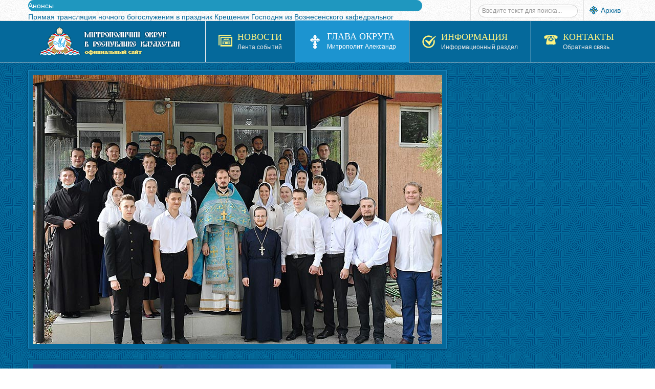

--- FILE ---
content_type: text/html; charset=utf-8
request_url: https://mitropolia.kz/archbishop/worship/5048-glava-kazakhstanskogo-mitropolichego-okruga-sovershil-zaupokojnuyu-litiyu-po-novoprestavlennomu-ieromonakhu-glebu-zhartovskomu.html
body_size: 20061
content:


<!DOCTYPE html>
<html lang="ru-ru">
<head>
	<base href="https://mitropolia.kz/archbishop/worship/5048-glava-kazakhstanskogo-mitropolichego-okruga-sovershil-zaupokojnuyu-litiyu-po-novoprestavlennomu-ieromonakhu-glebu-zhartovskomu.html" />
	<meta http-equiv="content-type" content="text/html; charset=utf-8" />
	<meta name="keywords" content="проповедь, служба, богослужение, литургия, лития, панихида, освящение, причастие, исповедь" />
	<meta name="rights" content="mitropolia.kz © Официальный сайт Митрополичего округа в Республике Казахстан" />
	<meta name="author" content="Super User" />
	<meta name="description" content="Митрополит Александр: Богослужения" />
	<meta name="generator" content="Православие в Казахстане. Официальный сайт." />
	<title>Глава Казахстанского Митрополичьего округа совершил заупокойную литию по новопреставленному иеромонаху Глебу (Жартовскому)</title>
	<link href="/templates/sj_vinda/favicon.ico" rel="shortcut icon" type="image/vnd.microsoft.icon" />
	<link href="/plugins/system/yt/includes/site/css/style.css" rel="stylesheet" type="text/css" />
	<link href="/media/plg_content_mavikthumbnails/highslide/highslide.css" rel="stylesheet" type="text/css" />
	<link href="/media/system/css/modal.css?3b9b64fec9a86efcaa7c6cad5809235a" rel="stylesheet" type="text/css" />
	<link href="/plugins/system/jce/css/content.css?badb4208be409b1335b815dde676300e" rel="stylesheet" type="text/css" />
	<link href="/templates/system/css/general.css" rel="stylesheet" type="text/css" />
	<link href="/templates/system/css/system.css" rel="stylesheet" type="text/css" />
	<link href="/templates/sj_vinda/asset/bootstrap/css/bootstrap.css" rel="stylesheet" type="text/css" />
	<link href="/templates/sj_vinda/asset/fonts/awesome/css/font-awesome.css" rel="stylesheet" type="text/css" />
	<link href="/templates/sj_vinda/asset/fonts/socialico/font-socialico.css" rel="stylesheet" type="text/css" />
	<link href="/templates/sj_vinda/css/template-blue.css" rel="stylesheet" type="text/css" />
	<link href="/templates/sj_vinda/css/bonus-page.css" rel="stylesheet" type="text/css" />
	<link href="/templates/sj_vinda/css/your_css.css" rel="stylesheet" type="text/css" />
	<link href="/templates/sj_vinda/css/pattern.css" rel="stylesheet" type="text/css" />
	<link href="/templates/sj_vinda/asset/bootstrap/css/responsive.css" rel="stylesheet" type="text/css" />
	<link href="/templates/sj_vinda/css/responsive.css" rel="stylesheet" type="text/css" />
	<link href="https://fonts.googleapis.com/css?family=Philosopher" rel="stylesheet" type="text/css" />
	<link href="https://mitropolia.kz/modules/mod_news_pro_gk5/interface/css/style.css" rel="stylesheet" type="text/css" />
	<link href="https://mitropolia.kz/modules/mod_highlighter_gk5/interface/css/style.css" rel="stylesheet" type="text/css" />
	<style type="text/css">
a.thumbnail {display: inline-block; zoom: 1; *display: inline;}
		#yt_menuposition #meganavigator ul.subnavi {
			position: static;
			left: auto;
			right: auto;
			box-shadow: none;
			background:transparent;
			border:none;
		}
		
		#meganavigator ul.subnavi>li {
			margin-left: 0;
		}
		
		#meganavigator ul.subnavi>li.first {
			margin-top: 0;
		}
	body.sj_vinda{font-size:14px}body.sj_vinda{font-family:arial,sans-serif;}  h3.modtitle, .page-header,.item-title,.carousel-caption h4, .wellcomesj a.readmore{font-family:Philosopher, serif !important}
body.sj_vinda{
	background-color:#ffffff ;
	color:#4C4C4C ;
}

body a{
	color:#05699b ;
}
#yt_header{background-color:#ffffff ;}
#yt_footer{background-color:#05699b ;}
#yt_spotlight6{background-color:#05699b ;}

#gkHighlighterGK5-0 .gkHighlighterInterface span.text { color: #ffffff; } #gkHighlighterGK5-0 .gkHighlighterInterface { background-color: #1f97bf; border-radius: 26px; -moz-border-radius: 26px; -webkit-border-radius: 26px; }
	</style>
	<script type="application/json" class="joomla-script-options new">{"csrf.token":"64001a897766bcf4ec36247d69e6353e","system.paths":{"root":"","base":""}}</script>
	<script src="/plugins/system/yt/includes/admin/js/jquery.min.js" type="text/javascript"></script>
	<script src="/plugins/system/yt/includes/admin/js/jquery-noconflict.js" type="text/javascript"></script>
	<script src="/media/plg_content_mavikthumbnails/highslide/highslide-with-gallery.packed.js" type="text/javascript"></script>
	<script src="/media/system/js/mootools-core.js?3b9b64fec9a86efcaa7c6cad5809235a" type="text/javascript"></script>
	<script src="/media/system/js/core.js?3b9b64fec9a86efcaa7c6cad5809235a" type="text/javascript"></script>
	<script src="/media/system/js/mootools-more.js?3b9b64fec9a86efcaa7c6cad5809235a" type="text/javascript"></script>
	<script src="/media/system/js/modal.js?3b9b64fec9a86efcaa7c6cad5809235a" type="text/javascript"></script>
	<script src="/media/jui/js/jquery.min.js?3b9b64fec9a86efcaa7c6cad5809235a" type="text/javascript"></script>
	<script src="/media/jui/js/jquery-noconflict.js?3b9b64fec9a86efcaa7c6cad5809235a" type="text/javascript"></script>
	<script src="/media/jui/js/jquery-migrate.min.js?3b9b64fec9a86efcaa7c6cad5809235a" type="text/javascript"></script>
	<script src="/media/jui/js/bootstrap.min.js?3b9b64fec9a86efcaa7c6cad5809235a" type="text/javascript"></script>
	<script src="https://mitropolia.kz/templates/sj_vinda/js/keepmenu.js" type="text/javascript"></script>
	<script src="https://mitropolia.kz/templates/sj_vinda/js/yt-script.js" type="text/javascript"></script>
	<script src="https://mitropolia.kz/templates/sj_vinda/js/prettify.js" type="text/javascript"></script>
	<script src="https://mitropolia.kz/templates/sj_vinda/js/yt-extend.js" type="text/javascript"></script>
	<script src="https://mitropolia.kz/templates/sj_vinda/menusys/class/common/js/jquery.easing.1.3.js" type="text/javascript"></script>
	<script src="https://mitropolia.kz/templates/sj_vinda/menusys/class/mega/assets/jquery.megamenu.js" type="text/javascript"></script>
	<script src="https://mitropolia.kz/modules/mod_news_pro_gk5/interface/scripts/engine.jquery.js" type="text/javascript"></script>
	<!--[if lt IE 9]><script src="/media/system/js/html5fallback.js?3b9b64fec9a86efcaa7c6cad5809235a" type="text/javascript"></script><![endif]-->
	<script src="https://mitropolia.kz/modules/mod_highlighter_gk5/interface/scripts/engine.mootools.js" type="text/javascript"></script>
	<script type="text/javascript">

           hs.graphicsDir = "/media/plg_content_mavikthumbnails/highslide/graphics/";
            hs.align = "center";
            hs.outlineType = "rounded-white";
            hs.numberPosition = "caption";
            hs.dimmingOpacity = 0.75;
            hs.showCredits = false;
            hs.transitions = ["expand", "crossfade"];
        
            hs.addSlideshow({
               slideshowGroup: "com_content_article_5048",
               interval: 3000,
               repeat: false,
               useControls: true,
               fixedControls: true,
               overlayOptions: {
                  opacity: .6,
                  position: "midle center",
                  hideOnMouseOut: true
               },
               thumbstrip: {
                   position: "bottom center",
		   mode: "horizontal",
		   relativeTo: "viewport"
               }
            });
        
		jQuery(function($) {
			SqueezeBox.initialize({});
			initSqueezeBox();
			$(document).on('subform-row-add', initSqueezeBox);

			function initSqueezeBox(event, container)
			{
				SqueezeBox.assign($(container || document).find('a.modal').get(), {
					parse: 'rel'
				});
			}
		});

		window.jModalClose = function () {
			SqueezeBox.close();
		};

		// Add extra modal close functionality for tinyMCE-based editors
		document.onreadystatechange = function () {
			if (document.readyState == 'interactive' && typeof tinyMCE != 'undefined' && tinyMCE)
			{
				if (typeof window.jModalClose_no_tinyMCE === 'undefined')
				{
					window.jModalClose_no_tinyMCE = typeof(jModalClose) == 'function'  ?  jModalClose  :  false;

					jModalClose = function () {
						if (window.jModalClose_no_tinyMCE) window.jModalClose_no_tinyMCE.apply(this, arguments);
						tinyMCE.activeEditor.windowManager.close();
					};
				}

				if (typeof window.SqueezeBoxClose_no_tinyMCE === 'undefined')
				{
					if (typeof(SqueezeBox) == 'undefined')  SqueezeBox = {};
					window.SqueezeBoxClose_no_tinyMCE = typeof(SqueezeBox.close) == 'function'  ?  SqueezeBox.close  :  false;

					SqueezeBox.close = function () {
						if (window.SqueezeBoxClose_no_tinyMCE)  window.SqueezeBoxClose_no_tinyMCE.apply(this, arguments);
						tinyMCE.activeEditor.windowManager.close();
					};
				}
			}
		};
		
	</script>
	<script type="text/javascript">
	var TMPL_NAME = "sj_vinda";
	var TMPL_COOKIE = ["direction","fontSize","fontName","templateColor","bgcolor","linkcolor","textcolor","header-bgimage","header-bgcolor","spotlight6-bgcolor","footer-bgcolor","footer-bgimage","templateLayout","menustyle","googleWebFont","activeNotice"];

	function MobileRedirectUrl(){
	  window.location.href = document.getElementById("yt-mobilemenu").value;
	}
</script>
	<script type="text/javascript">
	window.addEvent("domready", function(){
	if (typeof jQuery != "undefined" && typeof MooTools != "undefined" ) {
	Element.implement({
	hide: function(how, mode){
	return this;
	}
	});
	}
	});
	</script>

	    <meta name="HandheldFriendly" content="true"/>
	<meta name="format-detection" content="telephone=no">
	 <!-- META FOR IOS & HANDHELD -->
		<meta name="viewport" content="width=device-width, initial-scale=1.0, maximum-scale=1.0, user-scalable=no"/>
	    <meta http-equiv="content-type" content="text/html; charset=utf-8" />
    <!-- Suport IE8: media query, html5 -->
<!--[ if lt IE 9]>
<script src="https://mitropolia.kz/templates/sj_vinda/js/respond.min.js" type="text/javascript"></script>
<script src="https://mitropolia.kz/templates/sj_vinda/js/modernizr.min.js" type="text/javascript"></script>
<script src="http://html5shiv.googlecode.com/svn/trunk/html5.js"> </ script>
<[endif] -->

	<!--For param enableGoogleAnalytics-->
	<script type="text/javascript">
        var _gaq = _gaq || [];
        _gaq.push(["_setAccount", "UA-96847331-1"]);
        _gaq.push(["_trackPageview"]);
        (function() {
        var ga = document.createElement("script"); ga.type = "text/javascript"; ga.async = true;
        ga.src = ("https:" == document.location.protocol ? "https://ssl" : "http://www") + ".google-analytics.com/ga.js";
        var s = document.getElementsByTagName("script")[0]; s.parentNode.insertBefore(ga, s);
        })();
    </script>
</head>
<body id="bd" class="com_content view-article blue  sj_vinda layout_main-right-home  yt-jv3" onLoad="prettyPrint()">
	
	<section id="yt_wrapper">
		<a id="top" name="scroll-to-top"></a>
		<header id="yt_header" class="block">						<div class="yt-main">
							<div class="yt-main-in1 container">
								<div class="yt-main-in2 row-fluid">
										<div id="top1" class="span8 first" data-tablet="span6">
				<div class="gkHighlighterGK5" id="gkHighlighterGK5-0" data-config="{'animationType':'slidesLayer','animationSpeed':'100','animationInterval':'5000','animationFun':'Fx.Transitions.linear','mouseover':'true'}">
        <div class="gkHighlighterInterface" data-pos="left">
                <span class="text">Анонсы</span>
                    </div>
        <div class="gkHighlighterWrapper">
    	<div class="gkHighlighterWrapperSub">
                                                    	<div class="gkHighlighterItem"><span><a href="/news/ads/13804-pryamaya-translyatsiya-nochnogo-bogosluzheniya-v-prazdnik-kreshcheniya-gospodnya-iz-voznesenskogo-kafedralnogo-sobora-alma-aty-video.html"><span>Прямая трансляция ночного богослужения в праздник Крещения Господня из Вознесенского кафедральног</span></a></span></div>
                                                            	<div class="gkHighlighterItem"><span><a href="/news/ads/13761-vyshel-v-svet-rozhdestvenskij-nomer-zhurnala-svet-pravoslaviya-v-kazakhstane-3.html"><span>Вышел в свет рождественский номер журнала «Свет Православия в Казахстане»</span></a></span></div>
                                                            	<div class="gkHighlighterItem"><span><a href="/news/ads/13595-vyshel-v-svet-desyatyj-nomer-zhurnala-svet-pravoslaviya-v-kazakhstane-3.html"><span>Вышел в свет десятый номер журнала «Свет Православия в Казахстане»</span></a></span></div>
                                                            	<div class="gkHighlighterItem"><span><a href="/news/ads/13525-vyshla-v-svet-kniga-svetochi-pravoslaviya-kazakhstanskoj-zemli-novomucheniki-ispovedniki-podvizhniki-blagochestiya.html"><span>Вышла в свет книга «Светочи православия Казахстанской земли: новомученики, исповедники, подвижник</span></a></span></div>
                                                            	<div class="gkHighlighterItem"><span><a href="/news/ads/13440-vyshel-v-svet-devyatyj-nomer-zhurnala-svet-pravoslaviya-v-kazakhstane.html"><span>Вышел в свет девятый номер журнала «Свет Православия в Казахстане»</span></a></span></div>
                                        </div>
    </div>
</div>

		</div>
				<div id="top2" class="span4" data-tablet="span6">
				

<p><span style="background-image: url('/images/menu_image/oldsite.png'); background-repeat: no-repeat; background-position: 0 1px; padding: 1px 1px 0 22px;"><a href="https://pritvor.kz/" target="_blank" rel="noopener noreferrer" title="Архив сайта">Архив</a></span></p>
<div class="search my-top2">
	<form action="/archbishop/worship.html" method="post" class="form-inline" role="search">
		<label for="mod-search-searchword291" class="element-invisible"></label> <input name="searchword" id="mod-search-searchword291" maxlength="200"  class="inputbox search-query input-medium" type="search" placeholder="Введите текст для поиска..." />		<input type="hidden" name="task" value="search" />
		<input type="hidden" name="option" value="com_search" />
		<input type="hidden" name="Itemid" value="361" />
	</form>
</div>

		</div>
										</div>
							</div>
						</div>
                    </header>			<section id="yt_menuwrap" class="block">						<div class="yt-main">
							<div class="yt-main-in1 container">
								<div class="yt-main-in2 row-fluid">
										<div id="yt_logoposition" class="logo-wrap" data-tablet="span4">
			  
			<a href="/index.php" title="Митрополичий округ в Республике Казахстан">
				<img alt="Митрополичий округ в Республике Казахстан" src="https://mitropolia.kz/images/menu_image/logo.png"/>
			</a>
                </div>
				<div id="yt_menuposition" class="span12">
			<ul id="meganavigator" class="navi"><li class="level1 first havechild ">
	<a title="Новости" class="level1 first havechild showicon showdesc  item-link" href="/news.html"><span class="menu-icon">
									<img src="/images/menu_image/icon_my06.png" alt="" />
				</span><span class="menu-title-desc"><span class="menu-title">Новости</span><span class="menu-desc">Лента событий</span></span></a>	
			<!-- open mega-content div -->
		<div class="level2 menu mega-content" >
			
			<div class="mega-content-inner" style="width:800px">
			
									<div class="mega-col first more" style="width:33%;">
						<ul class="subnavi level2"><li class="level2 first havechild ">
	<a title="Сегодня" class="level2 first havechild showicon showdesc  item-link" href="https://mitropolia.kz/news/today.html"><span class="menu-icon">
									<img src="/images/menu_image/icon_my16.png" alt="" />
				</span><span class="menu-title-desc"><span class="menu-title">Сегодня</span><span class="menu-desc">Православный календарь</span></span></a>	
			<!-- open mega-content div -->
		<div class="level3 menu mega-content" >
			
			<div class="mega-content-inner" >
			
									<div class="mega-col first one" >
						<ul class="subnavi level3"><li class="level3 first ">
	<a title="Евангелие дня" class="level3 first showicon showdesc  item-link" href="/news/today/gospel.html"><span class="menu-icon">
									<img src="/images/menu_image/icon_my32.png" alt="" />
				</span><span class="menu-title-desc"><span class="menu-title">Евангелие дня</span><span class="menu-desc">Чтение Евангелия</span></span></a>	
	</li>

</ul>					</div>
				
			</div>
		</div>
		</li>

<li class="level2 ">
	<a title="Церковь" class="level2 showicon showdesc  item-link" href="/news/orthodoxy.html"><span class="menu-icon">
									<img src="/images/menu_image/icon_my42.png" alt="" />
				</span><span class="menu-title-desc"><span class="menu-title">Церковь</span><span class="menu-desc">Новости Церкви</span></span></a>	
	</li>

<li class="level2 havechild ">
	<a title="Патриарх Кирилл" class="level2 havechild showicon showdesc  item-link" href="/news/patriarch.html"><span class="menu-icon">
									<img src="/images/menu_image/icon_my51.png" alt="" />
				</span><span class="menu-title-desc"><span class="menu-title">Патриарх Кирилл</span><span class="menu-desc">Служение и деятельность</span></span></a>	
			<!-- open mega-content div -->
		<div class="level3 menu mega-content" >
			
			<div class="mega-content-inner" >
			
									<div class="mega-col first one" >
						<ul class="subnavi level3"><li class="level3 first ">
	<a title="Биография" class="level3 first showicon showdesc  item-link" href="/news/patriarch/kirill-patriarkh-moskovskij-i-vseya-rusi.html"><span class="menu-icon">
									<img src="/images/menu_image/icon_my31.png" alt="" />
				</span><span class="menu-title-desc"><span class="menu-title">Биография</span><span class="menu-desc">Общая информация</span></span></a>	
	</li>

</ul>					</div>
				
			</div>
		</div>
		</li>

<li class="level2 ">
	<a title="Слово патриарха" class="level2 showicon showdesc  item-link" href="/news/say.html"><span class="menu-icon">
									<img src="/images/menu_image/icon_my11.png" alt="" />
				</span><span class="menu-title-desc"><span class="menu-title">Слово патриарха</span><span class="menu-desc">Послания и проповеди</span></span></a>	
	</li>

<li class="level2 havechild ">
	<a title="Митрополия" class="level2 havechild showicon showdesc  item-link" href="/news/mitropolia.html"><span class="menu-icon">
									<img src="/images/menu_image/icon_my56.png" alt="" />
				</span><span class="menu-title-desc"><span class="menu-title">Митрополия</span><span class="menu-desc">Новости округа</span></span></a>	
			<!-- open mega-content div -->
		<div class="level3 menu mega-content" >
			
			<div class="mega-content-inner" >
			
									<div class="mega-col first one" >
						<ul class="subnavi level3"><li class="level3 first ">
	<a title="Феодоровская икона" class="level3 first showicon showdesc  item-link" href="/news/mitropolia/feodorovskaya.html"><span class="menu-icon">
									<img src="/images/menu_image/icon_my64.png" alt="" />
				</span><span class="menu-title-desc"><span class="menu-title">Феодоровская икона</span><span class="menu-desc">Принесение в Казахстан</span></span></a>	
	</li>

<li class="level3 ">
	<a title="Курская икона" class="level3 showicon showdesc  item-link" href="/news/mitropolia/kurskaya.html"><span class="menu-icon">
									<img src="/images/menu_image/icon_my64.png" alt="" />
				</span><span class="menu-title-desc"><span class="menu-title">Курская икона</span><span class="menu-desc">Принесение в Казахстан</span></span></a>	
	</li>

<li class="level3 ">
	<a title="In English " class="level3 showicon showdesc  item-link" href="/news/mitropolia/en.html"><span class="menu-icon">
									<img src="/images/menu_image/icon_my33.png" alt="" />
				</span><span class="menu-title-desc"><span class="menu-title">In English </span><span class="menu-desc">Новости на английском языке</span></span></a>	
	</li>

<li class="level3 last ">
	<a title="Қазақ тілінде " class="level3 last showicon showdesc  item-link" href="/news/mitropolia/kz.html"><span class="menu-icon">
									<img src="/images/menu_image/icon_my33.png" alt="" />
				</span><span class="menu-title-desc"><span class="menu-title">Қазақ тілінде </span><span class="menu-desc">Новости на казахском языке</span></span></a>	
	</li>

</ul>					</div>
				
			</div>
		</div>
		</li>

<li class="level2 last havechild ">
	<a title="Новости епархий" class="level2 last havechild showicon showdesc  item-link" href="/news/eparchy.html"><span class="menu-icon">
									<img src="/images/menu_image/icon_my10.png" alt="" />
				</span><span class="menu-title-desc"><span class="menu-title">Новости епархий</span><span class="menu-desc">Епархиальные события</span></span></a>	
			<!-- open mega-content div -->
		<div class="level3 menu mega-content" >
			
			<div class="mega-content-inner" >
			
									<div class="mega-col first one" >
						<ul class="subnavi level3"><li class="level3 first ">
	<a title="Служение архиереев" class="level3 first showicon showdesc  item-link" href="/news/eparchy/bishops.html"><span class="menu-icon">
									<img src="/images/menu_image/icon_my65.png" alt="" />
				</span><span class="menu-title-desc"><span class="menu-title">Служение архиереев</span><span class="menu-desc">Служение и деятельность</span></span></a>	
	</li>

<li class="level3 last ">
	<a title="Собрания" class="level3 last showicon showdesc  item-link" href="/news/eparchy/official.html"><span class="menu-icon">
									<img src="/images/menu_image/icon_my68.png" alt="" />
				</span><span class="menu-title-desc"><span class="menu-title">Собрания</span><span class="menu-desc">Официальные события</span></span></a>	
	</li>

</ul>					</div>
				
			</div>
		</div>
		</li>

</ul>					</div>
									<div class="mega-col more" style="width:33%;">
						<ul class="subnavi level2"><li class="level2 first ">
	<a title="Анонсы" class="level2 first showicon showdesc  item-link" href="/news/ads.html"><span class="menu-icon">
									<img src="/images/menu_image/icon_my15.png" alt="" />
				</span><span class="menu-title-desc"><span class="menu-title">Анонсы</span><span class="menu-desc">Объявления и анонсы</span></span></a>	
	</li>

<li class="level2 ">
	<a title="Церковь и Общество" class="level2 showicon showdesc  item-link" href="/news/society.html"><span class="menu-icon">
									<img src="/images/menu_image/icon_my54.png" alt="" />
				</span><span class="menu-title-desc"><span class="menu-title">Церковь и Общество</span><span class="menu-desc">Акции и мероприятия</span></span></a>	
	</li>

<li class="level2 ">
	<a title="Видео" class="level2 showicon showdesc  item-link" href="/news/video.html"><span class="menu-icon">
									<img src="/images/menu_image/icon_my14.png" alt="" />
				</span><span class="menu-title-desc"><span class="menu-title">Видео</span><span class="menu-desc">Новости и репортажи</span></span></a>	
	</li>

<li class="level2 ">
	<a title="Паломничества" class="level2 showicon showdesc  item-link" href="/news/pilgrimage.html"><span class="menu-icon">
									<img src="/images/menu_image/icon_my57.png" alt="" />
				</span><span class="menu-title-desc"><span class="menu-title">Паломничества</span><span class="menu-desc">Паломнические поездки</span></span></a>	
	</li>

<li class="level2 ">
	<a title="Культура и искусство" class="level2 showicon showdesc  item-link" href="/news/culture.html"><span class="menu-icon">
									<img src="/images/menu_image/icon_my60.png" alt="" />
				</span><span class="menu-title-desc"><span class="menu-title">Культура и искусство</span><span class="menu-desc">Концерты, выставки</span></span></a>	
	</li>

<li class="level2 last ">
	<a title="Социальное служение" class="level2 last showicon showdesc  item-link" href="/news/charity.html"><span class="menu-icon">
									<img src="/images/menu_image/icon_my58.png" alt="" />
				</span><span class="menu-title-desc"><span class="menu-title">Социальное служение</span><span class="menu-desc">Социальная деятельность</span></span></a>	
	</li>

</ul>					</div>
									<div class="mega-col last more" style="width:33%;">
						<ul class="subnavi level2"><li class="level2 first ">
	<a title="Образование" class="level2 first showicon showdesc  item-link" href="/news/education.html"><span class="menu-icon">
									<img src="/images/menu_image/icon_my52.png" alt="" />
				</span><span class="menu-title-desc"><span class="menu-title">Образование</span><span class="menu-desc">Наука и образование</span></span></a>	
	</li>

<li class="level2 ">
	<a title="Церковь и Государство" class="level2 showicon showdesc  item-link" href="/news/polity.html"><span class="menu-icon">
									<img src="/images/menu_image/icon_my48.png" alt="" />
				</span><span class="menu-title-desc"><span class="menu-title">Церковь и Государство</span><span class="menu-desc">Встречи и мероприятия</span></span></a>	
	</li>

<li class="level2 ">
	<a title="Страны" class="level2 showicon showdesc  item-link" href="/news/international.html"><span class="menu-icon">
									<img src="/images/menu_image/icon_my08.png" alt="" />
				</span><span class="menu-title-desc"><span class="menu-title">Страны</span><span class="menu-desc">Международные отношения</span></span></a>	
	</li>

<li class="level2 ">
	<a title="Конфессии" class="level2 showicon showdesc  item-link" href="/news/religion.html"><span class="menu-icon">
									<img src="/images/menu_image/icon_my49.png" alt="" />
				</span><span class="menu-title-desc"><span class="menu-title">Конфессии</span><span class="menu-desc">Межрелигиозный диалог</span></span></a>	
	</li>

<li class="level2 last ">
	<a title="Молодёжное служение" class="level2 last showicon showdesc  item-link" href="/news/youth.html"><span class="menu-icon">
									<img src="/images/menu_image/icon_my59.png" alt="" />
				</span><span class="menu-title-desc"><span class="menu-title">Молодёжное служение</span><span class="menu-desc">Дети и молодёжь</span></span></a>	
	</li>

</ul>					</div>
				
			</div>
		</div>
		</li>

<li class="active level1 havechild ">
	<a title="Глава Округа" class="active level1 havechild showicon showdesc  item-link" href="/archbishop.html"><span class="menu-icon">
									<img src="/images/menu_image/icon_my01.png" alt="" />
				</span><span class="menu-title-desc"><span class="menu-title">Глава Округа</span><span class="menu-desc">Митрополит Александр</span></span></a>	
			<!-- open mega-content div -->
		<div class="level2 menu mega-content" >
			
			<div class="mega-content-inner" >
			
									<div class="mega-col first one" >
						<ul class="subnavi level2"><li class="level2 first ">
	<a title="Биография" class="level2 first showicon showdesc  item-link" href="/archbishop/aleksandr-mitropolit-astanajskij-i-kazakhstanskij.html"><span class="menu-icon">
									<img src="/images/menu_image/icon_my31.png" alt="" />
				</span><span class="menu-title-desc"><span class="menu-title">Биография</span><span class="menu-desc">Общая информация</span></span></a>	
	</li>

<li class="active level2 ">
	<a title="Богослужения" class="active level2 showicon showdesc  item-link" href="/archbishop/worship.html"><span class="menu-icon">
									<img src="/images/menu_image/icon_my24.png" alt="" />
				</span><span class="menu-title-desc"><span class="menu-title">Богослужения</span><span class="menu-desc">Служение Архипастыря</span></span></a>	
	</li>

<li class="level2 ">
	<a title="Послания" class="level2 showicon showdesc  item-link" href="/archbishop/epistles.html"><span class="menu-icon">
									<img src="/images/menu_image/icon_my27.png" alt="" />
				</span><span class="menu-title-desc"><span class="menu-title">Послания</span><span class="menu-desc">Слово митрополита</span></span></a>	
	</li>

<li class="level2 ">
	<a title="Интервью" class="level2 showicon showdesc  item-link" href="/archbishop/speech.html"><span class="menu-icon">
									<img src="/images/menu_image/icon_my45.png" alt="" />
				</span><span class="menu-title-desc"><span class="menu-title">Интервью</span><span class="menu-desc">Выступления и доклады</span></span></a>	
	</li>

<li class="level2 last ">
	<a title="Статьи" class="level2 last showicon showdesc  item-link" href="/archbishop/article.html"><span class="menu-icon">
									<img src="/images/menu_image/icon_my13.png" alt="" />
				</span><span class="menu-title-desc"><span class="menu-title">Статьи</span><span class="menu-desc">Издания и публикации</span></span></a>	
	</li>

</ul>					</div>
				
			</div>
		</div>
		</li>

<li class="level1 havechild ">
	<div title="Информация" class="level1 havechild showicon showdesc  item-link separator"><span class="menu-icon">
									<img src="/images/menu_image/icon_my07.png" alt="" />
				</span><span class="menu-title-desc"><span class="menu-title">Информация</span><span class="menu-desc">Информационный раздел</span></span></div>	
			<!-- open mega-content div -->
		<div class="level2 menu mega-content" >
			
			<div class="mega-content-inner" >
			
									<div class="mega-col first one" >
						<ul class="subnavi level2"><li class="level2 first havechild ">
	<a title="Святыни" class="level2 first havechild showicon showdesc  item-link" href="/info/shrines.html"><span class="menu-icon">
									<img src="/images/menu_image/icon_my64.png" alt="" />
				</span><span class="menu-title-desc"><span class="menu-title">Святыни</span><span class="menu-desc">Святыни и святые</span></span></a>	
			<!-- open mega-content div -->
		<div class="level3 menu mega-content" >
			
			<div class="mega-content-inner" >
			
									<div class="mega-col first one" >
						<ul class="subnavi level3"><li class="level3 first ">
	<a title="Иконы" class="level3 first showicon showdesc  item-link" href="/info/shrines/icon.html"><span class="menu-icon">
									<img src="/images/menu_image/icon_my28.png" alt="" />
				</span><span class="menu-title-desc"><span class="menu-title">Иконы</span><span class="menu-desc">Чтимые Иконы</span></span></a>	
	</li>

<li class="level3 ">
	<a title="Мощи" class="level3 showicon showdesc  item-link" href="/info/shrines/relics.html"><span class="menu-icon">
									<img src="/images/menu_image/icon_my66.png" alt="" />
				</span><span class="menu-title-desc"><span class="menu-title">Мощи</span><span class="menu-desc">Мощи Святых</span></span></a>	
	</li>

<li class="level3 havechild ">
	<a title="Святые" class="level3 havechild showicon showdesc  item-link" href="/info/shrines/saints.html"><span class="menu-icon">
									<img src="/images/menu_image/icon_my29.png" alt="" />
				</span><span class="menu-title-desc"><span class="menu-title">Святые</span><span class="menu-desc">Казахстанские святые</span></span></a>	
			<!-- open mega-content div -->
		<div class="level4 menu mega-content" >
			
			<div class="mega-content-inner" >
			
									<div class="mega-col first one" >
						<ul class="subnavi level4"><li class="level4 first ">
	<a title="Духовное наследие" class="level4 first showicon showdesc  item-link" href="/info/shrines/saints/heritage.html"><span class="menu-icon">
									<img src="/images/menu_image/icon_my34.png" alt="" />
				</span><span class="menu-title-desc"><span class="menu-title">Духовное наследие</span><span class="menu-desc">Цитаты и наставления</span></span></a>	
	</li>

</ul>					</div>
				
			</div>
		</div>
		</li>

<li class="level3 last ">
	<a title=" Службы и акафисты" class="level3 last showicon showdesc  item-link" href="/info/shrines/celebration.html"><span class="menu-icon">
									<img src="/images/menu_image/icon_my41.png" alt="" />
				</span><span class="menu-title-desc"><span class="menu-title"> Службы и акафисты</span><span class="menu-desc">Богослужебные тексты</span></span></a>	
	</li>

</ul>					</div>
				
			</div>
		</div>
		</li>

<li class="level2 havechild ">
	<a title="Персоналии" class="level2 havechild showicon showdesc  item-link" href="/info/persons.html"><span class="menu-icon">
									<img src="/images/menu_image/icon_my30.png" alt="" />
				</span><span class="menu-title-desc"><span class="menu-title">Персоналии</span><span class="menu-desc">Биографии деятелей</span></span></a>	
			<!-- open mega-content div -->
		<div class="level3 menu mega-content" >
			
			<div class="mega-content-inner" >
			
									<div class="mega-col first one" >
						<ul class="subnavi level3"><li class="level3 first ">
	<a title="Епископат" class="level3 first showicon showdesc  item-link" href="/info/persons/episcopate.html"><span class="menu-icon">
									<img src="/images/menu_image/icon_my43.png" alt="" />
				</span><span class="menu-title-desc"><span class="menu-title">Епископат</span><span class="menu-desc">Биографии архиереев</span></span></a>	
	</li>

</ul>					</div>
				
			</div>
		</div>
		</li>

<li class="level2 havechild ">
	<div title="Организации" class="level2 havechild showicon showdesc  item-link separator"><span class="menu-icon">
									<img src="/images/menu_image/icon_my21.png" alt="" />
				</span><span class="menu-title-desc"><span class="menu-title">Организации</span><span class="menu-desc">Организации Митрополии</span></span></div>	
			<!-- open mega-content div -->
		<div class="level3 menu mega-content" >
			
			<div class="mega-content-inner" style="width:600px">
			
									<div class="mega-col first more" style="width:50%;">
						<ul class="subnavi level3"><li class="level3 first ">
	<a title="Астанайская епархия" class="level3 first showicon showdesc  item-link" href="/info/organizations/astana-almaty.html"><span class="menu-icon">
									<img src="/images/menu_image/icon_my18.png" alt="" />
				</span><span class="menu-title-desc"><span class="menu-title">Астанайская епархия</span><span class="menu-desc">Астанайская и Алматинская епархия</span></span></a>	
	</li>

<li class="level3 ">
	<a title="Отделы и организации" class="level3 showicon showdesc  item-link" href="/info/organizations/department-astana.html"><span class="menu-icon">
									<img src="/images/menu_image/icon_my63.png" alt="" />
				</span><span class="menu-title-desc"><span class="menu-title">Отделы и организации</span><span class="menu-desc">Астанайская  и Алматинская епархия</span></span></a>	
	</li>

<li class="level3 havechild ">
	<a title="Благочиния. Храмы епархии" class="level3 havechild showicon showdesc  item-link" href="/info/organizations/churches.html"><span class="menu-icon">
									<img src="/images/menu_image/icon_my26.png" alt="" />
				</span><span class="menu-title-desc"><span class="menu-title">Благочиния. Храмы епархии</span><span class="menu-desc">Астанайская и Алматинская епархия</span></span></a>	
			<!-- open mega-content div -->
		<div class="level4 menu mega-content" >
			
			<div class="mega-content-inner" style="width:500px">
			
									<div class="mega-col first more" style="width:50%;">
						<ul class="subnavi level4"><li class="level4 first havechild ">
	<a title="Алматинский" class="level4 first havechild showicon showdesc  item-link" href="/info/organizations/churches/almaty.html"><span class="menu-icon">
									<img src="/images/menu_image/icon_my26.png" alt="" />
				</span><span class="menu-title-desc"><span class="menu-title">Алматинский</span><span class="menu-desc">городской церковный округ</span></span></a>	
			<!-- open mega-content div -->
		<div class="level5 menu mega-content" >
			
			<div class="mega-content-inner" >
			
									<div class="mega-col first one" >
						<ul class="subnavi level5"><li class="level5 first ">
	<a title="Кафедральный собор" class="level5 first showicon showdesc  item-link" href="/info/organizations/churches/almaty/kafedralnyj-sobor-gorod-alma-ata.html"><span class="menu-icon">
									<img src="/images/menu_image/icon_my26.png" alt="" />
				</span><span class="menu-title-desc"><span class="menu-title">Кафедральный собор</span><span class="menu-desc">Храм Вознесения</span></span></a>	
	</li>

</ul>					</div>
				
			</div>
		</div>
		</li>

<li class="level4 havechild ">
	<a title="Астанайский" class="level4 havechild showicon showdesc  item-link" href="/info/organizations/churches/astana.html"><span class="menu-icon">
									<img src="/images/menu_image/icon_my26.png" alt="" />
				</span><span class="menu-title-desc"><span class="menu-title">Астанайский</span><span class="menu-desc">городской церковный округ</span></span></a>	
			<!-- open mega-content div -->
		<div class="level5 menu mega-content" >
			
			<div class="mega-content-inner" >
			
									<div class="mega-col first one" >
						<ul class="subnavi level5"><li class="level5 first ">
	<a title="Кафедральный собор" class="level5 first showicon showdesc  item-link" href="/info/organizations/churches/astana/kafedralnyj-sobor-gorod-astana.html"><span class="menu-icon">
									<img src="/images/menu_image/icon_my26.png" alt="" />
				</span><span class="menu-title-desc"><span class="menu-title">Кафедральный собор</span><span class="menu-desc">Храм Успения</span></span></a>	
	</li>

</ul>					</div>
				
			</div>
		</div>
		</li>

<li class="level4 ">
	<a title="Илийский" class="level4 showicon showdesc  item-link" href="/info/organizations/churches/ili.html"><span class="menu-icon">
									<img src="/images/menu_image/icon_my26.png" alt="" />
				</span><span class="menu-title-desc"><span class="menu-title">Илийский</span><span class="menu-desc">церковный округ</span></span></a>	
	</li>

<li class="level4 last ">
	<a title="Узун-Агашский" class="level4 last showicon showdesc  item-link" href="/info/organizations/churches/uzun-agash.html"><span class="menu-icon">
									<img src="/images/menu_image/icon_my26.png" alt="" />
				</span><span class="menu-title-desc"><span class="menu-title">Узун-Агашский</span><span class="menu-desc">церковный округ</span></span></a>	
	</li>

</ul>					</div>
									<div class="mega-col last more" style="width:50%;">
						<ul class="subnavi level4"><li class="level4 first ">
	<a title="Талгарский" class="level4 first showicon showdesc  item-link" href="/info/organizations/churches/issyk.html"><span class="menu-icon">
									<img src="/images/menu_image/icon_my26.png" alt="" />
				</span><span class="menu-title-desc"><span class="menu-title">Талгарский</span><span class="menu-desc">церковный округ</span></span></a>	
	</li>

<li class="level4 ">
	<a title="Жаркентский" class="level4 showicon showdesc  item-link" href="/info/organizations/churches/zharkent.html"><span class="menu-icon">
									<img src="/images/menu_image/icon_my26.png" alt="" />
				</span><span class="menu-title-desc"><span class="menu-title">Жаркентский</span><span class="menu-desc">церковный округ</span></span></a>	
	</li>

<li class="level4 last ">
	<a title="Талдыкорганское" class="level4 last showicon showdesc  item-link" href="/info/organizations/churches/taldykorgan.html"><span class="menu-icon">
									<img src="/images/menu_image/icon_my26.png" alt="" />
				</span><span class="menu-title-desc"><span class="menu-title">Талдыкорганское</span><span class="menu-desc">викариатство</span></span></a>	
	</li>

</ul>					</div>
				
			</div>
		</div>
		</li>

<li class="level3 last ">
	<a title="Духовная Семинария" class="level3 last showicon showdesc  item-link" href="/info/organizations/seminary.html"><span class="menu-icon">
									<img src="/images/menu_image/icon_my04.png" alt="" />
				</span><span class="menu-title-desc"><span class="menu-title">Духовная Семинария</span><span class="menu-desc">Астанайская и Алматинская епархия</span></span></a>	
	</li>

</ul>					</div>
									<div class="mega-col last more" style="width:50%;">
						<ul class="subnavi level3"><li class="level3 first havechild ">
	<a title="Епархии Митрополии" class="level3 first havechild showicon showdesc  item-link" href="/info/organizations/diocese.html"><span class="menu-icon">
									<img src="/images/menu_image/icon_my17.png" alt="" />
				</span><span class="menu-title-desc"><span class="menu-title">Епархии Митрополии</span><span class="menu-desc">Карта Епархий</span></span></a>	
			<!-- open mega-content div -->
		<div class="level4 menu mega-content" >
			
			<div class="mega-content-inner" >
			
									<div class="mega-col first one" >
						<ul class="subnavi level4"><li class="level4 first ">
	<a title="Актюбинская епархия" class="level4 first showicon showdesc  item-link" href="/info/organizations/diocese/aktobe.html"><span class="menu-icon">
									<img src="/images/menu_image/icon_my18.png" alt="" />
				</span><span class="menu-title-desc"><span class="menu-title">Актюбинская епархия</span><span class="menu-desc">Актюбинская епархия</span></span></a>	
	</li>

</ul>					</div>
				
			</div>
		</div>
		</li>

<li class="level3 ">
	<a title="Отделы и комиссии" class="level3 showicon showdesc  item-link" href="/info/organizations/department.html"><span class="menu-icon">
									<img src="/images/menu_image/icon_my63.png" alt="" />
				</span><span class="menu-title-desc"><span class="menu-title">Отделы и комиссии</span><span class="menu-desc">Митрополичий Округ</span></span></a>	
	</li>

<li class="level3 ">
	<a title="Монастыри" class="level3 showicon showdesc  item-link" href="/info/organizations/monasteries.html"><span class="menu-icon">
									<img src="/images/menu_image/icon_my67.png" alt="" />
				</span><span class="menu-title-desc"><span class="menu-title">Монастыри</span><span class="menu-desc">Митрополичий Округ</span></span></a>	
	</li>

<li class="level3 last ">
	<a title="Общественные организации" class="level3 last showicon showdesc  item-link" href="/info/organizations/public.html"><span class="menu-icon">
									<img src="/images/menu_image/icon_my23.png" alt="" />
				</span><span class="menu-title-desc"><span class="menu-title">Общественные организации</span><span class="menu-desc">Митрополичий округ</span></span></a>	
	</li>

</ul>					</div>
				
			</div>
		</div>
		</li>

<li class="level2 last havechild ">
	<a title="Православие-KZ" class="level2 last havechild showicon showdesc  item-link" href="/info/orthodoxy-kz.html"><span class="menu-icon">
									<img src="/images/menu_image/icon_my70.png" alt="" />
				</span><span class="menu-title-desc"><span class="menu-title">Православие-KZ</span><span class="menu-desc">Православные сайты</span></span></a>	
			<!-- open mega-content div -->
		<div class="level3 menu mega-content" >
			
			<div class="mega-content-inner" >
			
									<div class="mega-col first one" >
						<ul class="subnavi level3"><li class="level3 first ">
	<a title="Интернет-ресурсы" class="level3 first showicon showdesc  item-link" href="/info/orthodoxy-kz/orthodoxy.html"><span class="menu-icon">
									<img src="/images/menu_image/icon_my70.png" alt="" />
				</span><span class="menu-title-desc"><span class="menu-title">Интернет-ресурсы</span><span class="menu-desc">Рекомендуемые сайты</span></span></a>	
	</li>

</ul>					</div>
				
			</div>
		</div>
		</li>

</ul>					</div>
				
			</div>
		</div>
		</li>

<li class="level1 last havechild ">
	<div title="Контакты" class="level1 last havechild showicon showdesc  item-link separator"><span class="menu-icon">
									<img src="/images/menu_image/icon_my09.png" alt="" />
				</span><span class="menu-title-desc"><span class="menu-title">Контакты</span><span class="menu-desc">Обратная связь</span></span></div>	
			<!-- open mega-content div -->
		<div class="level2 menu mega-content" >
			
			<div class="mega-content-inner" >
			
									<div class="mega-col first one" >
						<ul class="subnavi level2"><li class="level2 first ">
	<a title="Вопрос священнику" class="level2 first showicon showdesc  item-link" href="/contacts/reply.html"><span class="menu-icon">
									<img src="/images/menu_image/icon_my44.png" alt="" />
				</span><span class="menu-title-desc"><span class="menu-title">Вопрос священнику</span><span class="menu-desc">Ответы на вопросы</span></span></a>	
	</li>

<li class="level2 ">
	<a title="Канцелярия" class="level2 showicon showdesc  item-link" href="/contacts/office.html"><span class="menu-icon">
									<img src="/images/menu_image/icon_my46.png" alt="" />
				</span><span class="menu-title-desc"><span class="menu-title">Канцелярия</span><span class="menu-desc">Отдел Информации</span></span></a>	
	</li>

<li class="level2 ">
	<a title="Вознесенский собор" class="level2 showicon showdesc  item-link" href="/contacts/cathedral.html"><span class="menu-icon">
									<img src="/images/menu_image/icon_my36.png" alt="" />
				</span><span class="menu-title-desc"><span class="menu-title">Вознесенский собор</span><span class="menu-desc">Ключарь храма</span></span></a>	
	</li>

<li class="level2 ">
	<a title="Духовная семинария " class="level2 showicon showdesc  item-link" href="/contacts/seminary.html"><span class="menu-icon">
									<img src="/images/menu_image/icon_my04.png" alt="" />
				</span><span class="menu-title-desc"><span class="menu-title">Духовная семинария </span><span class="menu-desc">Первый проректор</span></span></a>	
	</li>

<li class="level2 last ">
	<a title="Тех. администрация" class="level2 last showicon showdesc  item-link" href="/contacts/admin.html"><span class="menu-icon">
									<img src="/images/menu_image/icon_my47.png" alt="" />
				</span><span class="menu-title-desc"><span class="menu-title">Тех. администрация</span><span class="menu-desc">Техподдержка сайта</span></span></a>	
	</li>

</ul>					</div>
				
			</div>
		</div>
		</li>

</ul>	<script type="text/javascript">
		jQuery(function($){
            $('#meganavigator').megamenu({ 
            	'wrap':'#yt_menuwrap .container',
            	'easing': 'easeOutBounce',
				'speed': '10',
				'justify': 'left'
            });
	    });
	</script>
	<div id="yt-responivemenu" class="yt-resmenu menu-sidebar">
	<button class="btn btn-navbar yt-resmenu-sidebar" type="button">Menu	    <i class="icon-align-justify"></i>
    </button>
    <div id="yt_resmenu_sidebar">
        <ul class="nav resmenu">
	    <li><a title="Новости" href='/news.html'>Новости</a>            <ul class="nav">
            <li><a title="Сегодня" href='https://mitropolia.kz/news/today.html'>Сегодня</a>            <ul class="nav">
            <li><a title="Евангелие дня" href='/news/today/gospel.html'>Евангелие дня</a>        </li>
                </ul></li>
            <li><a title="Церковь" href='/news/orthodoxy.html'>Церковь</a>        </li>
        <li><a title="Патриарх Кирилл" href='/news/patriarch.html'>Патриарх Кирилл</a>            <ul class="nav">
            <li><a title="Биография" href='/news/patriarch/kirill-patriarkh-moskovskij-i-vseya-rusi.html'>Биография</a>        </li>
                </ul></li>
            <li><a title="Слово патриарха" href='/news/say.html'>Слово патриарха</a>        </li>
        <li><a title="Митрополия" href='/news/mitropolia.html'>Митрополия</a>            <ul class="nav">
            <li><a title="Феодоровская икона" href='/news/mitropolia/feodorovskaya.html'>Феодоровская икона</a>        </li>
        <li><a title="Курская икона" href='/news/mitropolia/kurskaya.html'>Курская икона</a>        </li>
        <li><a title="In English " href='/news/mitropolia/en.html'>In English </a>        </li>
        <li><a title="Қазақ тілінде " href='/news/mitropolia/kz.html'>Қазақ тілінде </a>        </li>
                </ul></li>
            <li><a title="Новости епархий" href='/news/eparchy.html'>Новости епархий</a>            <ul class="nav">
            <li><a title="Служение архиереев" href='/news/eparchy/bishops.html'>Служение архиереев</a>        </li>
        <li><a title="Собрания" href='/news/eparchy/official.html'>Собрания</a>        </li>
                </ul></li>
            <li><a title="Анонсы" href='/news/ads.html'>Анонсы</a>        </li>
        <li><a title="Церковь и Общество" href='/news/society.html'>Церковь и Общество</a>        </li>
        <li><a title="Видео" href='/news/video.html'>Видео</a>        </li>
        <li><a title="Паломничества" href='/news/pilgrimage.html'>Паломничества</a>        </li>
        <li><a title="Культура и искусство" href='/news/culture.html'>Культура и искусство</a>        </li>
        <li><a title="Социальное служение" href='/news/charity.html'>Социальное служение</a>        </li>
        <li><a title="Образование" href='/news/education.html'>Образование</a>        </li>
        <li><a title="Церковь и Государство" href='/news/polity.html'>Церковь и Государство</a>        </li>
        <li><a title="Страны" href='/news/international.html'>Страны</a>        </li>
        <li><a title="Конфессии" href='/news/religion.html'>Конфессии</a>        </li>
        <li><a title="Молодёжное служение" href='/news/youth.html'>Молодёжное служение</a>        </li>
                </ul></li>
            <li><a title="Глава Округа" href='/archbishop.html'class="active">Глава Округа</a>            <ul class="nav">
            <li><a title="Биография" href='/archbishop/aleksandr-mitropolit-astanajskij-i-kazakhstanskij.html'>Биография</a>        </li>
        <li><a title="Богослужения" href='/archbishop/worship.html'class="active">Богослужения</a>        </li>
        <li><a title="Послания" href='/archbishop/epistles.html'>Послания</a>        </li>
        <li><a title="Интервью" href='/archbishop/speech.html'>Интервью</a>        </li>
        <li><a title="Статьи" href='/archbishop/article.html'>Статьи</a>        </li>
                </ul></li>
            <li><a title="Информация" href="#1">Информация</a>            <ul class="nav">
            <li><a title="Святыни" href='/info/shrines.html'>Святыни</a>            <ul class="nav">
            <li><a title="Иконы" href='/info/shrines/icon.html'>Иконы</a>        </li>
        <li><a title="Мощи" href='/info/shrines/relics.html'>Мощи</a>        </li>
        <li><a title="Святые" href='/info/shrines/saints.html'>Святые</a>            <ul class="nav">
            <li><a title="Духовное наследие" href='/info/shrines/saints/heritage.html'>Духовное наследие</a>        </li>
                </ul></li>
            <li><a title=" Службы и акафисты" href='/info/shrines/celebration.html'> Службы и акафисты</a>        </li>
                </ul></li>
            <li><a title="Персоналии" href='/info/persons.html'>Персоналии</a>            <ul class="nav">
            <li><a title="Епископат" href='/info/persons/episcopate.html'>Епископат</a>        </li>
                </ul></li>
            <li><a title="Организации" href="#1">Организации</a>            <ul class="nav">
            <li><a title="Астанайская епархия" href='/info/organizations/astana-almaty.html'>Астанайская епархия</a>        </li>
        <li><a title="Отделы и организации" href='/info/organizations/department-astana.html'>Отделы и организации</a>        </li>
        <li><a title="Благочиния. Храмы епархии" href='/info/organizations/churches.html'>Благочиния. Храмы епархии</a>            <ul class="nav">
            <li><a title="Алматинский" href='/info/organizations/churches/almaty.html'>Алматинский</a>            <ul class="nav">
            <li><a title="Кафедральный собор" href='/info/organizations/churches/almaty/kafedralnyj-sobor-gorod-alma-ata.html'>Кафедральный собор</a>        </li>
                </ul></li>
            <li><a title="Астанайский" href='/info/organizations/churches/astana.html'>Астанайский</a>            <ul class="nav">
            <li><a title="Кафедральный собор" href='/info/organizations/churches/astana/kafedralnyj-sobor-gorod-astana.html'>Кафедральный собор</a>        </li>
                </ul></li>
            <li><a title="Илийский" href='/info/organizations/churches/ili.html'>Илийский</a>        </li>
        <li><a title="Узун-Агашский" href='/info/organizations/churches/uzun-agash.html'>Узун-Агашский</a>        </li>
        <li><a title="Талгарский" href='/info/organizations/churches/issyk.html'>Талгарский</a>        </li>
        <li><a title="Жаркентский" href='/info/organizations/churches/zharkent.html'>Жаркентский</a>        </li>
        <li><a title="Талдыкорганское" href='/info/organizations/churches/taldykorgan.html'>Талдыкорганское</a>        </li>
                </ul></li>
            <li><a title="Духовная Семинария" href='/info/organizations/seminary.html'>Духовная Семинария</a>        </li>
        <li><a title="Епархии Митрополии" href='/info/organizations/diocese.html'>Епархии Митрополии</a>            <ul class="nav">
            <li><a title="Актюбинская епархия" href='/info/organizations/diocese/aktobe.html'>Актюбинская епархия</a>        </li>
                </ul></li>
            <li><a title="Отделы и комиссии" href='/info/organizations/department.html'>Отделы и комиссии</a>        </li>
        <li><a title="Монастыри" href='/info/organizations/monasteries.html'>Монастыри</a>        </li>
        <li><a title="Общественные организации" href='/info/organizations/public.html'>Общественные организации</a>        </li>
                </ul></li>
            <li><a title="Православие-KZ" href='/info/orthodoxy-kz.html'>Православие-KZ</a>            <ul class="nav">
            <li><a title="Интернет-ресурсы" href='/info/orthodoxy-kz/orthodoxy.html'>Интернет-ресурсы</a>        </li>
                </ul></li>
                    </ul></li>
            <li><a title="Контакты" href="#1">Контакты</a>            <ul class="nav">
            <li><a title="Вопрос священнику" href='/contacts/reply.html'>Вопрос священнику</a>        </li>
        <li><a title="Канцелярия" href='/contacts/office.html'>Канцелярия</a>        </li>
        <li><a title="Вознесенский собор" href='/contacts/cathedral.html'>Вознесенский собор</a>        </li>
        <li><a title="Духовная семинария " href='/contacts/seminary.html'>Духовная семинария </a>        </li>
        <li><a title="Тех. администрация" href='/contacts/admin.html'>Тех. администрация</a>        </li>
                </ul></li>
        		</ul>
	</div>
	<script type="text/javascript">
		jQuery(document).ready(function($){
			if($('.yt-off-sideresmenu .yt-sideresmenu')){
				$('.yt-off-sideresmenu .yt-sideresmenu').html($('#yt_resmenu_sidebar').html());
				$('.btn.yt-resmenu-sidebar').click(function(){
					if($('#bd').hasClass('on-sidebar-resmenu')){
						$('#bd').removeClass('on-sidebar-resmenu');
					}else{
						$('#bd').addClass('on-sidebar-resmenu');
					}
				});
			}
		});
	</script>
	</div>        </div>
										</div>
							</div>
						</div>
                    </section>			<section id="yt_slideshow" class="block">						<div class="yt-main">
							<div class="yt-main-in1 container">
								<div class="yt-main-in2 row-fluid">
										<div id="slideshow" class="span12">
				    	
	<div class="module  boxmy-news03  clearfix">
	    	    <div class="modcontent clearfix">
							<div class="nspMain boxmy-news03" id="nsp-nsp-275" data-config="{
				'animation_speed': 400,
				'animation_interval': 25000,
				'animation_function': 'Fx.Transitions.Expo.easeIn',
				'news_column': 4,
				'news_rows': 1,
				'links_columns_amount': 0,
				'links_amount': 0
			}">
		
					<div class="nspArts bottom" style="width:100%;">
								<div class="nspArtScroll1">
					<div class="nspArtScroll2 nspPages1">
																	<div class="nspArtPage active nspCol1">
																				<div class="nspArt nspCol4 lastChild" style="padding:0 0 0 0;clear:both;">
								<a href="/news/education/5675-nachalo-novogo-uchebnogo-goda-v-alma-atinskoj-dukhovnoj-seminarii-2.html" class="nspImageWrapper tleft fnull gkResponsive"  style="margin:5px 30px 5px 0;" target="_self"><img  class="nspImage" src="/images/02_gall/884/858/03.jpg" alt="Начало нового учебного года в Алма-Атинской духовной семинарии"  /></a>							</div>
																															<div class="nspArt nspCol4 lastChild" style="padding:0 0 0 0;">
								<a href="/archbishop/worship/5247-molebnom-v-bogoyavlensko-anastasiinom-kafedralnom-sobore-zavershilos-palomnichestvo-mitropolita-aleksandra-v-gorod-kostromu.html" class="nspImageWrapper tleft fnull gkResponsive"  style="margin:5px 30px 5px 0;" target="_self"><img  class="nspImage" src="/images/01_cont/88/887/316.jpg" alt="Молебном в Богоявленско-Анастасиином кафедральном соборе завершилось паломничество митрополита Александра в город Кострому"  /></a>							</div>
																															<div class="nspArt nspCol4 lastChild" style="padding:0 0 0 0;">
								<a href="/news/religion/[base64].html" class="nspImageWrapper tleft fnull gkResponsive"  style="margin:5px 30px 5px 0;" target="_self"><img  class="nspImage" src="/images/02_gall/887/859/00.jpg" alt="Епископ Каскеленский Геннадий принял участие в международной конференции «Православие и Ислам – религии мира» в БишкекеЕпископ Каскеленский Геннадий принял участие в международной конференции «Православие и Ислам – религии мира» в Бишкеке"  /></a>							</div>
																															<div class="nspArt nspCol4 lastChild" style="padding:0 0 0 0;">
								<a href="/news/youth/4610-v-tsentralnoj-voskresnoj-shkole-proshel-otkrytyj-urok-posvyashchennyj-prazdniku-rozhdestva-khristova.html" class="nspImageWrapper tleft fnull gkResponsive"  style="margin:5px 30px 5px 0;" target="_self"><img  class="nspImage" src="/images/02_gall/887/327/10.jpg" alt="В Центральной воскресной школе прошел открытый урок, посвященный празднику Рождества Христова"  /></a>							</div>
												</div>
																</div>

									</div>
			</div>
		
		
			</div>
	    </div>
	</div>
    
		</div>
										</div>
							</div>
						</div>
                    </section>			<section id="content" class="content layout-mrh nopos-maintop1 nopos-breadcrumb block">						<div class="yt-main">
							<div class="yt-main-in1 container">
								<div class="yt-main-in2 row-fluid">
        							<div id="content_main" class="span8" data-tablet="span8"><div class="content-main-inner ">         	<div class="span12 no-minheight">
				<div id="system-message-container">
	</div>

            </div>
                  <div id="yt_component" class="span12" data-normal="">
            <div class="component-inner">
                <div class="item-page">


	<div class="page-header">
		<h1>                  Глава Казахстанского Митрополичьего округа совершил заупокойную литию по новопреставленному иеромонаху Глебу (Жартовскому)         		</h1>
	</div>

<!-- begin class item-headinfo -->
<div class="article-info">

	
	

	
 <dl class="article-info">
 <!--<dt class="article-info-term"></dt>-->
			
		<dd class="published">
			<i class="icon-calendar"></i>
		 05.04.2021, 13:35		</dd>
		<dd class="category-name">										 <a href="/archbishop/worship.html">Богослужения</a>						</dd> </dl>

	
</div> 
<!-- end class item-headinfo -->


<div class="img-fulltext item-image pull-none" >
		
		<img
			 src="/images/01_cont/88/886/573.jpg" alt="Глава Казахстанского Митрополичьего округа совершил заупокойную литию по новопреставленному иеромонаху Глебу (Жартовскому)"/>
		
				<!--<div class="image-overlay">
			<div class="hover-links clearfix">
				<a class="hover-zoom" data-rel="prettyPhoto nofollow"   href="/images/01_cont/88/886/573.jpg">
					<i class="icon-resize-full"></i>
				</a>
				<a class="hover-link" href="/archbishop/worship/5048-glava-kazakhstanskogo-mitropolichego-okruga-sovershil-zaupokojnuyu-litiyu-po-novoprestavlennomu-ieromonakhu-glebu-zhartovskomu.html">
					<i class="icon-link"></i>
				</a>
			</div>
		</div>-->
		
</div>




<!-- content-links -->
<!-- end content-links -->

<p>5 апреля 2021 года в результате недуга на 66-м году жизни скоропостижно скончался клирик Алма-Атинской епархии настоятель храма в честь иконы Божией Матери «Живоносный Источник» поселка Космос иеромонах Глеб (Жартовский).</p>
 
<p>Митрополит Астанайский и Казахстанский Александр совершил заупокойную литию по новопреставленному пастырю в храме во имя святых мучениц Веры, Надежды, Любови и Софии на Патриаршем подворье города Москвы – Представительстве Казахстанского Митрополичьего округа.</p>
<p>За литией молились духовенство храма и сотрудники Представительства.</p>
<p>Глава Православной Церкви Казахстана направил соболезнование клирикам Алма-Атинской епархии, прихожанам храма в честь иконы Божией Матери «Живоносный Источник» и духовным чадам почившего.</p>
<p>В соболезновании, в частности, говорится:</p>
<p><em> Узнав о кончине настоятеля храма в честь иконы Пресвятой Богородицы «Живоносный Источник» в поселке Космос иеромонаха Глеба (Жартовского), выражаю соболезнование всем, кто знал покойного пастыря – священнослужителям и мирянам Алма-Атинской епархии, прихожанам и духовным чадам.</em><br /><em>Владыка вселенной, «глубиною мудрости человеколюбно вся строяй и полезная всем подаваяй», преселил иеромонаха Глеба от временной жизни к вечности, от земного бытия к Небесному Царству в особое время, когда Церковь Христова в молитвах прославляет Крест Господень. Его преставление ко Господу стало для нас неожиданным скорбным событием, но для верующих сердец в подобных жизненных обстоятельствах утешением и поддержкой звучат слова Господа нашего Иисуса Христа: «Кто Мне служит, Мне да последует; и где Я, там и слуга Мой будет. И кто Мне служит, того почтит Отец Мой» (Ин. 12:26).</em><br /><em>Без малого два десятилетия почивший пастырь предстоял Престолу Божию, совершая дело «служения Богу живому и истинному» (Евр. 9:14). Многие годы отец Глеб трудился по благоукрашению храма, посвященного Царице Небесной, который был построен у источника с целебной водой; он заботился об укреплении приходской жизни и развитии паломничества. За свои душевные качества, скромность и трудолюбие, он пользовался уважением собратьев-священнослужителей и любовью прихожан.</em><br /><em>Мною даны указания, чтобы в храмах и монастырях Казахстанского Митрополичьего округа о новопреставленном пастыре были совершены заупокойные богослужения.</em><br /><em>Возношу молитвы Спасителю мира и победителю смерти Господу Иисусу Христу об упокоении новопреставленного служителя Божия. Да примет с любовью Господь душу иеромонаха Глеба и водворит в селениях праведных, идеже несть ни болезнь, ни печаль, ни воздыхание, но жизнь бесконечная. Вечная ему память!</em></p>
	
</div>
            </div>
        </div>
		 </div></div> <div id="content_right" class="span4" data-tablet="span4"><div class="content-right-in">		<div id="right" class="span12" data-normal="span12" data-tablet="span12">
				    	
	<div class="module  boxmy-news01  clearfix">
	    	    <div class="modcontent clearfix">
							<div class="nspMain autoanim boxmy-news01" id="nsp-nsp-163" data-config="{
				'animation_speed': 400,
				'animation_interval': 15000,
				'animation_function': 'Fx.Transitions.Expo.easeIn',
				'news_column': 1,
				'news_rows': 3,
				'links_columns_amount': 0,
				'links_amount': 0
			}">
				<p style="font-family: Philosopher, serif !important;background-color: #05699B; background-image: url('/images/menu_image/icon_my33.png'); background-repeat: no-repeat; background-position: 18px 18px; padding: 17px 60px; line-height: 26px; font-size: 140%; color: #ffffff; margin: 0px; font-weight: normal; text-transform: uppercase; text-rendering: optimizelegibility;"><span style="color: #ffffff;"><a href="/news.html" target="_self" style="color: #ffffff;" title="Новости Православной Церкви Казахстана">Лента Новостей</a></span></p>		
					<div class="nspArts bottom" style="width:100%;">
								<div class="nspTopInterface">
										<ul class="nspPagination">
												<li><a href="#">1</a></li>
												<li><a href="#">2</a></li>
												<li><a href="#">3</a></li>
											</ul>
					
									</div>
								<div class="nspArtScroll1">
					<div class="nspArtScroll2 nspPages3">
																	<div class="nspArtPage active nspCol3">
																				<div class="nspArt nspCol1" style="padding:0 0 0 0;">
								<a href="/news/video/13809-pravoslavnyj-kalendar-21-yanvarya-2026-goda-video.html" class="nspImageWrapper tleft fnull gkResponsive"  style="margin:6px 0 0 0;" target="_self"><img  class="nspImage" src="/images/01_cont/87/080.jpg" alt="Православный календарь 21 января 2026 года (ВИДЕО)"  /></a><h4 class="nspHeader tcenter fnull has-image"><a href="/news/video/13809-pravoslavnyj-kalendar-21-yanvarya-2026-goda-video.html"  title="Православный календарь 21 января 2026 года (ВИДЕО)" target="_self">Православный календарь 21 января 2026 года (ВИДЕО)</a></h4>							</div>
																															<div class="nspArt nspCol1" style="padding:0 0 0 0;">
								<a href="/news/eparchy/13811-prazdnovanie-bogoyavleniya-v-astane-v-stolitse-respubliki-sostoyalsya-traditsionnyj-krestnyj-khod-na-reku-ishim-osvyashchenie-vody-na-iordani.html" class="nspImageWrapper tleft fnull gkResponsive"  style="margin:6px 0 0 0;" target="_self"><img  class="nspImage" src="/images/02_gall/882/269/14.jpg" alt="Празднование Богоявления в Астане. В столице Республики состоялся традиционный крестный ход на реку Ишим – освящение воды на иордани"  /></a><h4 class="nspHeader tcenter fnull has-image"><a href="/news/eparchy/13811-prazdnovanie-bogoyavleniya-v-astane-v-stolitse-respubliki-sostoyalsya-traditsionnyj-krestnyj-khod-na-reku-ishim-osvyashchenie-vody-na-iordani.html"  title="Празднование Богоявления в Астане. В столице Республики состоялся традиционный крестный ход на реку Ишим – освящение воды на иордани" target="_self">&#1055;&#1088;&#1072;&#1079;&#1076;&#1085;&#1086;&#1074;&#1072;&#1085;&#1080;&#1077; &#1041;&#1086;&#1075;&#1086;&#1103;&#1074;&#1083;&#1077;&#1085;&#1080;&#1103; &#1074; &#1040;&#1089;&#1090;&#1072;&#1085;&#1077;. &#1042; &#1089;&#1090;&#1086;&#1083;&#1080;&#1094;&#1077; &#1056;&#1077;&#1089;&#1087;&#1091;&#1073;&#1083;&#1080;&#1082;&#1080; &#1089;&#1086;&#1089;&#1090;&#1086;&#1103;&#1083;&#1089;&#1103; &#1090;&#1088;&#1072;&#1076;&#1080;&#1094;&#1080;&#1086;&#1085;&#1085;&#1099;&#1081; &#1082;
&hellip;</a></h4>							</div>
																															<div class="nspArt nspCol1" style="padding:0 0 0 0;">
								<a href="/archbishop/worship/13808-v-prazdnik-sobora-predtechi-gospodnya-ioanna-glava-mitropolichego-okruga-sovershil-liturgiyu-v-bogoyavlenskom-khrame-yuzhnoj-stolitsy.html" class="nspImageWrapper tleft fnull gkResponsive"  style="margin:6px 0 0 0;" target="_self"><img  class="nspImage" src="/images/01_cont/88/886/0636.jpg" alt="В праздник Собора Предтечи Господня Иоанна Глава Митрополичьего округа совершил Литургию в Богоявленском храме Южной столицы"  /></a><h4 class="nspHeader tcenter fnull has-image"><a href="/archbishop/worship/13808-v-prazdnik-sobora-predtechi-gospodnya-ioanna-glava-mitropolichego-okruga-sovershil-liturgiyu-v-bogoyavlenskom-khrame-yuzhnoj-stolitsy.html"  title="В праздник Собора Предтечи Господня Иоанна Глава Митрополичьего округа совершил Литургию в Богоявленском храме Южной столицы" target="_self">&#1042; &#1087;&#1088;&#1072;&#1079;&#1076;&#1085;&#1080;&#1082; &#1057;&#1086;&#1073;&#1086;&#1088;&#1072; &#1055;&#1088;&#1077;&#1076;&#1090;&#1077;&#1095;&#1080; &#1043;&#1086;&#1089;&#1087;&#1086;&#1076;&#1085;&#1103; &#1048;&#1086;&#1072;&#1085;&#1085;&#1072; &#1043;&#1083;&#1072;&#1074;&#1072; &#1052;&#1080;&#1090;&#1088;&#1086;&#1087;&#1086;&#1083;&#1080;&#1095;&#1100;&#1077;&#1075;&#1086; &#1086;&#1082;&#1088;&#1091;&#1075;&#1072; &#1089;&#1086;&#1074;&#1077;&#1088;&#1096;&#1080;&#1083; 
&hellip;</a></h4>							</div>
												</div>
						<div class="nspArtPage nspCol3">
																															<div class="nspArt nspCol1" style="padding:0 0 0 0;">
								<a href="/news/video/13806-pravoslavnyj-kalendar-20-yanvarya-2026-goda-video.html" class="nspImageWrapper tleft fnull gkResponsive"  style="margin:6px 0 0 0;" target="_self"><img  class="nspImage" src="/images/01_cont/88/887/080.jpg" alt="Православный календарь 20 января 2026 года (ВИДЕО)"  /></a><h4 class="nspHeader tcenter fnull has-image"><a href="/news/video/13806-pravoslavnyj-kalendar-20-yanvarya-2026-goda-video.html"  title="Православный календарь 20 января 2026 года (ВИДЕО)" target="_self">Православный календарь 20 января 2026 года (ВИДЕО)</a></h4>							</div>
																															<div class="nspArt nspCol1" style="padding:0 0 0 0;">
								<a href="/archbishop/worship/13805-prazdnik-kreshcheniya-gospoda-boga-i-spasa-nashego-iisusa-khrista-mitropolit-aleksandr-sovershil-liturgiyu-i-velikoe-osvyashchenie-vody-v-voznesenskom-sobore-alma-aty-3.html" class="nspImageWrapper tleft fnull gkResponsive"  style="margin:6px 0 0 0;" target="_self"><img  class="nspImage" src="/images/01_cont/88/886/348.jpg" alt="Праздник Крещения Господа Бога и Спаса нашего Иисуса Христа. Митрополит Александр совершил Литургию и великое освящение воды в Вознесенском соборе Алма-Аты"  /></a><h4 class="nspHeader tcenter fnull has-image"><a href="/archbishop/worship/13805-prazdnik-kreshcheniya-gospoda-boga-i-spasa-nashego-iisusa-khrista-mitropolit-aleksandr-sovershil-liturgiyu-i-velikoe-osvyashchenie-vody-v-voznesenskom-sobore-alma-aty-3.html"  title="Праздник Крещения Господа Бога и Спаса нашего Иисуса Христа. Митрополит Александр совершил Литургию и великое освящение воды в Вознесенском соборе Алма-Аты" target="_self">&#1055;&#1088;&#1072;&#1079;&#1076;&#1085;&#1080;&#1082; &#1050;&#1088;&#1077;&#1097;&#1077;&#1085;&#1080;&#1103; &#1043;&#1086;&#1089;&#1087;&#1086;&#1076;&#1072; &#1041;&#1086;&#1075;&#1072; &#1080; &#1057;&#1087;&#1072;&#1089;&#1072; &#1085;&#1072;&#1096;&#1077;&#1075;&#1086; &#1048;&#1080;&#1089;&#1091;&#1089;&#1072; &#1061;&#1088;&#1080;&#1089;&#1090;&#1072;. &#1052;&#1080;&#1090;&#1088;&#1086;&#1087;&#1086;&#1083;&#1080;&#1090; &#1040;&#1083;&#1077;&#1082;&#1089;&#1072;&#1085;&#1076;&hellip;</a></h4>							</div>
																															<div class="nspArt nspCol1" style="padding:0 0 0 0;">
								<a href="/news/video/13801-pravoslavnyj-kalendar-19-yanvarya-2026-goda-video.html" class="nspImageWrapper tleft fnull gkResponsive"  style="margin:6px 0 0 0;" target="_self"><img  class="nspImage" src="/images/01_cont/87/081.jpg" alt="Православный календарь 19 января 2026 года (ВИДЕО)"  /></a><h4 class="nspHeader tcenter fnull has-image"><a href="/news/video/13801-pravoslavnyj-kalendar-19-yanvarya-2026-goda-video.html"  title="Православный календарь 19 января 2026 года (ВИДЕО)" target="_self">Православный календарь 19 января 2026 года (ВИДЕО)</a></h4>							</div>
												</div>
						<div class="nspArtPage nspCol3">
																															<div class="nspArt nspCol1" style="padding:0 0 0 0;">
								<a href="/news/ads/13804-pryamaya-translyatsiya-nochnogo-bogosluzheniya-v-prazdnik-kreshcheniya-gospodnya-iz-voznesenskogo-kafedralnogo-sobora-alma-aty-video.html" class="nspImageWrapper tleft fnull gkResponsive"  style="margin:6px 0 0 0;" target="_self"><img  class="nspImage" src="/images/01_cont/85/628.jpg" alt="Прямая трансляция ночного богослужения в праздник Крещения Господня из Вознесенского кафедрального собора Алма-Аты (ВИДЕО)"  /></a><h4 class="nspHeader tcenter fnull has-image"><a href="/news/ads/13804-pryamaya-translyatsiya-nochnogo-bogosluzheniya-v-prazdnik-kreshcheniya-gospodnya-iz-voznesenskogo-kafedralnogo-sobora-alma-aty-video.html"  title="Прямая трансляция ночного богослужения в праздник Крещения Господня из Вознесенского кафедрального собора Алма-Аты (ВИДЕО)" target="_self">&#1055;&#1088;&#1103;&#1084;&#1072;&#1103; &#1090;&#1088;&#1072;&#1085;&#1089;&#1083;&#1103;&#1094;&#1080;&#1103; &#1085;&#1086;&#1095;&#1085;&#1086;&#1075;&#1086; &#1073;&#1086;&#1075;&#1086;&#1089;&#1083;&#1091;&#1078;&#1077;&#1085;&#1080;&#1103; &#1074; &#1087;&#1088;&#1072;&#1079;&#1076;&#1085;&#1080;&#1082; &#1050;&#1088;&#1077;&#1097;&#1077;&#1085;&#1080;&#1103; &#1043;&#1086;&#1089;&#1087;&#1086;&#1076;&#1085;&#1103; &#1080;&#1079; &#1042;&#1086;&#1079;&#1085;&#1077;&#1089;&#1077;&#1085;&hellip;</a></h4>							</div>
																															<div class="nspArt nspCol1" style="padding:0 0 0 0;">
								<a href="/archbishop/worship/13803-glava-kazakhstanskogo-mitropolichego-okruga-sovershil-vsenoshchnoe-bdenie-na-prazdnik-bogoyavleniya-v-glavnom-khrame-yuzhnoj-stolitsy.html" class="nspImageWrapper tleft fnull gkResponsive"  style="margin:6px 0 0 0;" target="_self"><img  class="nspImage" src="/images/02_gall/884/058/01.jpg" alt="Глава Казахстанского Митрополичьего округа совершил всенощное бдение на праздник Богоявления в главном храме Южной столицы"  /></a><h4 class="nspHeader tcenter fnull has-image"><a href="/archbishop/worship/13803-glava-kazakhstanskogo-mitropolichego-okruga-sovershil-vsenoshchnoe-bdenie-na-prazdnik-bogoyavleniya-v-glavnom-khrame-yuzhnoj-stolitsy.html"  title="Глава Казахстанского Митрополичьего округа совершил всенощное бдение на праздник Богоявления в главном храме Южной столицы" target="_self">&#1043;&#1083;&#1072;&#1074;&#1072; &#1050;&#1072;&#1079;&#1072;&#1093;&#1089;&#1090;&#1072;&#1085;&#1089;&#1082;&#1086;&#1075;&#1086; &#1052;&#1080;&#1090;&#1088;&#1086;&#1087;&#1086;&#1083;&#1080;&#1095;&#1100;&#1077;&#1075;&#1086; &#1086;&#1082;&#1088;&#1091;&#1075;&#1072; &#1089;&#1086;&#1074;&#1077;&#1088;&#1096;&#1080;&#1083; &#1074;&#1089;&#1077;&#1085;&#1086;&#1097;&#1085;&#1086;&#1077; &#1073;&#1076;&#1077;&#1085;&#1080;&#1077; &#1085;&#1072; &#1087;&#1088;&#1072;&#1079;&#1076;&#1085;&#1080;
&hellip;</a></h4>							</div>
																															<div class="nspArt nspCol1" style="padding:0 0 0 0;">
								<a href="/archbishop/worship/13800-v-navecherie-bogoyavleniya-gospodnya-mitropolit-aleksandr-vozglavil-liturgiyu-i-chin-velikogo-osvyashcheniya-vody-v-voznesenskom-kafedralnom-sobore-alma-aty.html" class="nspImageWrapper tleft fnull gkResponsive"  style="margin:6px 0 0 0;" target="_self"><img  class="nspImage" src="/images/02_gall/883/414/50.jpg" alt="В Навечерие Богоявления Господня митрополит Александр возглавил Литургию и чин великого освящения воды в Вознесенском кафедральном соборе Алма-Аты"  /></a><h4 class="nspHeader tcenter fnull has-image"><a href="/archbishop/worship/13800-v-navecherie-bogoyavleniya-gospodnya-mitropolit-aleksandr-vozglavil-liturgiyu-i-chin-velikogo-osvyashcheniya-vody-v-voznesenskom-kafedralnom-sobore-alma-aty.html"  title="В Навечерие Богоявления Господня митрополит Александр возглавил Литургию и чин великого освящения воды в Вознесенском кафедральном соборе Алма-Аты" target="_self">&#1042; &#1053;&#1072;&#1074;&#1077;&#1095;&#1077;&#1088;&#1080;&#1077; &#1041;&#1086;&#1075;&#1086;&#1103;&#1074;&#1083;&#1077;&#1085;&#1080;&#1103; &#1043;&#1086;&#1089;&#1087;&#1086;&#1076;&#1085;&#1103; &#1084;&#1080;&#1090;&#1088;&#1086;&#1087;&#1086;&#1083;&#1080;&#1090; &#1040;&#1083;&#1077;&#1082;&#1089;&#1072;&#1085;&#1076;&#1088; &#1074;&#1086;&#1079;&#1075;&#1083;&#1072;&#1074;&#1080;&#1083; &#1051;&#1080;&#1090;&#1091;&#1088;&#1075;&#1080;&#1102; &#1080; &#1095;&#1080;&#1085; &#1074;
&hellip;</a></h4>							</div>
												</div>
																</div>

									</div>
			</div>
		
		
			</div>
	    </div>
	</div>
    
		</div>
		</div></div> 								</div>
							</div>
						</div>
                    </section>					<section id="yt_spotlight2" class="block">						<div class="yt-main">
							<div class="yt-main-in1 container">
								<div class="yt-main-in2 row-fluid">
										<div id="bottom1" class="span12" data-normal="">
				    	
	<div class="module  boxmy-news02  clearfix">
	    	    <div class="modcontent clearfix">
							<div class="nspMain autoanim boxmy-news02" id="nsp-nsp-217" data-config="{
				'animation_speed': 400,
				'animation_interval': 25000,
				'animation_function': 'Fx.Transitions.Expo.easeIn',
				'news_column': 4,
				'news_rows': 1,
				'links_columns_amount': 0,
				'links_amount': 0
			}">
				<p style="font-family: Philosopher, serif !important; background-color: #009DAB; background-image: url('/images/menu_image/icon_my24.png'); background-repeat: no-repeat; background-position: 18px 18px; padding: 17px 60px; line-height: 26px; font-size: 140%; color: #ffffff; margin: 0px; font-weight: normal; text-transform: uppercase; text-rendering: optimizelegibility;"><a href="/archbishop/worship.html?lang=12" target="_self" style="color: #ffffff;" title="Служение митрополита Астанайского и Казахстанского">Служение митрополита Александра</a></p>		
					<div class="nspArts bottom" style="width:100%;">
								<div class="nspTopInterface">
										<ul class="nspPagination">
												<li><a href="#">1</a></li>
												<li><a href="#">2</a></li>
												<li><a href="#">3</a></li>
											</ul>
					
									</div>
								<div class="nspArtScroll1">
					<div class="nspArtScroll2 nspPages3">
																	<div class="nspArtPage active nspCol3">
																				<div class="nspArt nspCol4" style="padding:0 0 0 0;clear:both;">
								<div class="center tcenter fnull gkResponsive"><a href="/archbishop/worship/13808-v-prazdnik-sobora-predtechi-gospodnya-ioanna-glava-mitropolichego-okruga-sovershil-liturgiyu-v-bogoyavlenskom-khrame-yuzhnoj-stolitsy.html" class="nspImageWrapper tcenter fnull gkResponsive"  style="margin:10px 20px 0 0;" target="_self"><img  class="nspImage" src="/images/01_cont/88/886/0636.jpg" alt="В праздник Собора Предтечи Господня Иоанна Глава Митрополичьего округа совершил Литургию в Богоявленском храме Южной столицы"  /></a></div><h4 class="nspHeader tcenter fnull has-image"><a href="/archbishop/worship/13808-v-prazdnik-sobora-predtechi-gospodnya-ioanna-glava-mitropolichego-okruga-sovershil-liturgiyu-v-bogoyavlenskom-khrame-yuzhnoj-stolitsy.html"  title="В праздник Собора Предтечи Господня Иоанна Глава Митрополичьего округа совершил Литургию в Богоявленском храме Южной столицы" target="_self">&#1042; &#1087;&#1088;&#1072;&#1079;&#1076;&#1085;&#1080;&#1082; &#1057;&#1086;&#1073;&#1086;&#1088;&#1072; &#1055;&#1088;&#1077;&#1076;&#1090;&#1077;&#1095;&#1080; &#1043;&#1086;&#1089;&#1087;&#1086;&#1076;&#1085;&#1103; &#1048;&#1086;&#1072;&#1085;&#1085;&#1072; &#1043;&#1083;&#1072;&#1074;&#1072; &#1052;&#1080;&#1090;&#1088;&#1086;&#1087;&#1086;&#1083;&#1080;&#1095;&#1100;&#1077;&#1075;&#1086; &#1086;&#1082;&#1088;&#1091;&#1075;&#1072; &#1089;&#1086;&#1074;&#1077;&#1088;&#1096;&#1080;&#1083; 
&hellip;</a></h4>							</div>
																															<div class="nspArt nspCol4" style="padding:0 0 0 0;">
								<div class="center tcenter fnull gkResponsive"><a href="/archbishop/worship/13805-prazdnik-kreshcheniya-gospoda-boga-i-spasa-nashego-iisusa-khrista-mitropolit-aleksandr-sovershil-liturgiyu-i-velikoe-osvyashchenie-vody-v-voznesenskom-sobore-alma-aty-3.html" class="nspImageWrapper tcenter fnull gkResponsive"  style="margin:10px 20px 0 0;" target="_self"><img  class="nspImage" src="/images/01_cont/88/886/348.jpg" alt="Праздник Крещения Господа Бога и Спаса нашего Иисуса Христа. Митрополит Александр совершил Литургию и великое освящение воды в Вознесенском соборе Алма-Аты"  /></a></div><h4 class="nspHeader tcenter fnull has-image"><a href="/archbishop/worship/13805-prazdnik-kreshcheniya-gospoda-boga-i-spasa-nashego-iisusa-khrista-mitropolit-aleksandr-sovershil-liturgiyu-i-velikoe-osvyashchenie-vody-v-voznesenskom-sobore-alma-aty-3.html"  title="Праздник Крещения Господа Бога и Спаса нашего Иисуса Христа. Митрополит Александр совершил Литургию и великое освящение воды в Вознесенском соборе Алма-Аты" target="_self">&#1055;&#1088;&#1072;&#1079;&#1076;&#1085;&#1080;&#1082; &#1050;&#1088;&#1077;&#1097;&#1077;&#1085;&#1080;&#1103; &#1043;&#1086;&#1089;&#1087;&#1086;&#1076;&#1072; &#1041;&#1086;&#1075;&#1072; &#1080; &#1057;&#1087;&#1072;&#1089;&#1072; &#1085;&#1072;&#1096;&#1077;&#1075;&#1086; &#1048;&#1080;&#1089;&#1091;&#1089;&#1072; &#1061;&#1088;&#1080;&#1089;&#1090;&#1072;. &#1052;&#1080;&#1090;&#1088;&#1086;&#1087;&#1086;&#1083;&#1080;&#1090; &#1040;&#1083;&#1077;&#1082;&#1089;&#1072;&#1085;&#1076;&hellip;</a></h4>							</div>
																															<div class="nspArt nspCol4" style="padding:0 0 0 0;">
								<div class="center tcenter fnull gkResponsive"><a href="/archbishop/worship/13803-glava-kazakhstanskogo-mitropolichego-okruga-sovershil-vsenoshchnoe-bdenie-na-prazdnik-bogoyavleniya-v-glavnom-khrame-yuzhnoj-stolitsy.html" class="nspImageWrapper tcenter fnull gkResponsive"  style="margin:10px 20px 0 0;" target="_self"><img  class="nspImage" src="/images/02_gall/884/058/01.jpg" alt="Глава Казахстанского Митрополичьего округа совершил всенощное бдение на праздник Богоявления в главном храме Южной столицы"  /></a></div><h4 class="nspHeader tcenter fnull has-image"><a href="/archbishop/worship/13803-glava-kazakhstanskogo-mitropolichego-okruga-sovershil-vsenoshchnoe-bdenie-na-prazdnik-bogoyavleniya-v-glavnom-khrame-yuzhnoj-stolitsy.html"  title="Глава Казахстанского Митрополичьего округа совершил всенощное бдение на праздник Богоявления в главном храме Южной столицы" target="_self">&#1043;&#1083;&#1072;&#1074;&#1072; &#1050;&#1072;&#1079;&#1072;&#1093;&#1089;&#1090;&#1072;&#1085;&#1089;&#1082;&#1086;&#1075;&#1086; &#1052;&#1080;&#1090;&#1088;&#1086;&#1087;&#1086;&#1083;&#1080;&#1095;&#1100;&#1077;&#1075;&#1086; &#1086;&#1082;&#1088;&#1091;&#1075;&#1072; &#1089;&#1086;&#1074;&#1077;&#1088;&#1096;&#1080;&#1083; &#1074;&#1089;&#1077;&#1085;&#1086;&#1097;&#1085;&#1086;&#1077; &#1073;&#1076;&#1077;&#1085;&#1080;&#1077; &#1085;&#1072; &#1087;&#1088;&#1072;&#1079;&#1076;&#1085;&#1080;
&hellip;</a></h4>							</div>
																															<div class="nspArt nspCol4" style="padding:0 0 0 0;">
								<div class="center tcenter fnull gkResponsive"><a href="/archbishop/worship/13800-v-navecherie-bogoyavleniya-gospodnya-mitropolit-aleksandr-vozglavil-liturgiyu-i-chin-velikogo-osvyashcheniya-vody-v-voznesenskom-kafedralnom-sobore-alma-aty.html" class="nspImageWrapper tcenter fnull gkResponsive"  style="margin:10px 20px 0 0;" target="_self"><img  class="nspImage" src="/images/02_gall/883/414/50.jpg" alt="В Навечерие Богоявления Господня митрополит Александр возглавил Литургию и чин великого освящения воды в Вознесенском кафедральном соборе Алма-Аты"  /></a></div><h4 class="nspHeader tcenter fnull has-image"><a href="/archbishop/worship/13800-v-navecherie-bogoyavleniya-gospodnya-mitropolit-aleksandr-vozglavil-liturgiyu-i-chin-velikogo-osvyashcheniya-vody-v-voznesenskom-kafedralnom-sobore-alma-aty.html"  title="В Навечерие Богоявления Господня митрополит Александр возглавил Литургию и чин великого освящения воды в Вознесенском кафедральном соборе Алма-Аты" target="_self">&#1042; &#1053;&#1072;&#1074;&#1077;&#1095;&#1077;&#1088;&#1080;&#1077; &#1041;&#1086;&#1075;&#1086;&#1103;&#1074;&#1083;&#1077;&#1085;&#1080;&#1103; &#1043;&#1086;&#1089;&#1087;&#1086;&#1076;&#1085;&#1103; &#1084;&#1080;&#1090;&#1088;&#1086;&#1087;&#1086;&#1083;&#1080;&#1090; &#1040;&#1083;&#1077;&#1082;&#1089;&#1072;&#1085;&#1076;&#1088; &#1074;&#1086;&#1079;&#1075;&#1083;&#1072;&#1074;&#1080;&#1083; &#1051;&#1080;&#1090;&#1091;&#1088;&#1075;&#1080;&#1102; &#1080; &#1095;&#1080;&#1085; &#1074;
&hellip;</a></h4>							</div>
												</div>
						<div class="nspArtPage nspCol3">
																															<div class="nspArt nspCol4" style="padding:0 0 0 0;clear:both;">
								<div class="center tcenter fnull gkResponsive"><a href="/archbishop/worship/13799-mitropolit-aleksandr-sovershil-zaupokojnuyu-litiyu-po-novoprestavlennomu-mitropolitu-lazaryu-shvetsu.html" class="nspImageWrapper tcenter fnull gkResponsive"  style="margin:10px 20px 0 0;" target="_self"><img  class="nspImage" src="/images/01_cont/85/629.jpg" alt="Митрополит Александр совершил заупокойную литию по новопреставленному митрополиту Лазарю (Швецу)"  /></a></div><h4 class="nspHeader tcenter fnull has-image"><a href="/archbishop/worship/13799-mitropolit-aleksandr-sovershil-zaupokojnuyu-litiyu-po-novoprestavlennomu-mitropolitu-lazaryu-shvetsu.html"  title="Митрополит Александр совершил заупокойную литию по новопреставленному митрополиту Лазарю (Швецу)" target="_self">&#1052;&#1080;&#1090;&#1088;&#1086;&#1087;&#1086;&#1083;&#1080;&#1090; &#1040;&#1083;&#1077;&#1082;&#1089;&#1072;&#1085;&#1076;&#1088; &#1089;&#1086;&#1074;&#1077;&#1088;&#1096;&#1080;&#1083; &#1079;&#1072;&#1091;&#1087;&#1086;&#1082;&#1086;&#1081;&#1085;&#1091;&#1102; &#1083;&#1080;&#1090;&#1080;&#1102; &#1087;&#1086; &#1085;&#1086;&#1074;&#1086;&#1087;&#1088;&#1077;&#1089;&#1090;&#1072;&#1074;&#1083;&#1077;&#1085;&#1085;&#1086;&#1084;&#1091; &#1084;&#1080;&#1090;&#1088;&#1086;&#1087;&#1086;&#1083;&hellip;</a></h4>							</div>
																															<div class="nspArt nspCol4" style="padding:0 0 0 0;">
								<div class="center tcenter fnull gkResponsive"><a href="/archbishop/worship/13796-v-alma-ate-molitvenno-pochtili-pamyat-nebesnykh-pokrovitelej-goroda-svyashchennomuchenikov-nikolo-kuchugurskikh-presviterov-stefana-aleksandra-i-filippa-video.html" class="nspImageWrapper tcenter fnull gkResponsive"  style="margin:10px 20px 0 0;" target="_self"><img  class="nspImage" src="/images/02_gall/882/273/20.jpg" alt="В Алма-Ате молитвенно почтили память небесных покровителей города – священномучеников Николо-Кучугурских – пресвитеров Стефана, Александра и Филиппа (+ВИДЕО)"  /></a></div><h4 class="nspHeader tcenter fnull has-image"><a href="/archbishop/worship/13796-v-alma-ate-molitvenno-pochtili-pamyat-nebesnykh-pokrovitelej-goroda-svyashchennomuchenikov-nikolo-kuchugurskikh-presviterov-stefana-aleksandra-i-filippa-video.html"  title="В Алма-Ате молитвенно почтили память небесных покровителей города – священномучеников Николо-Кучугурских – пресвитеров Стефана, Александра и Филиппа (+ВИДЕО)" target="_self">&#1042; &#1040;&#1083;&#1084;&#1072;-&#1040;&#1090;&#1077; &#1084;&#1086;&#1083;&#1080;&#1090;&#1074;&#1077;&#1085;&#1085;&#1086; &#1087;&#1086;&#1095;&#1090;&#1080;&#1083;&#1080; &#1087;&#1072;&#1084;&#1103;&#1090;&#1100; &#1085;&#1077;&#1073;&#1077;&#1089;&#1085;&#1099;&#1093; &#1087;&#1086;&#1082;&#1088;&#1086;&#1074;&#1080;&#1090;&#1077;&#1083;&#1077;&#1081; &#1075;&#1086;&#1088;&#1086;&#1076;&#1072; &ndash; &#1089;&#1074;&#1103;&#1097;&#1077;&#1085;&#1085;&#1086;&#1084;&#1091;&#1095;&hellip;</a></h4>							</div>
																															<div class="nspArt nspCol4" style="padding:0 0 0 0;">
								<div class="center tcenter fnull gkResponsive"><a href="/archbishop/worship/13789-den-pamyati-prepodobnogo-serafima-sarovskogo-glava-mitropolichego-okruga-sovershil-liturgiyu-v-iversko-serafimovskom-monastyre-alma-aty-2.html" class="nspImageWrapper tcenter fnull gkResponsive"  style="margin:10px 20px 0 0;" target="_self"><img  class="nspImage" src="/images/02_gall/883/086/05.jpg" alt="День памяти преподобного Серафима Саровского. Глава Митрополичьего округа совершил Литургию в Иверско-Серафимовском монастыре Алма-Аты"  /></a></div><h4 class="nspHeader tcenter fnull has-image"><a href="/archbishop/worship/13789-den-pamyati-prepodobnogo-serafima-sarovskogo-glava-mitropolichego-okruga-sovershil-liturgiyu-v-iversko-serafimovskom-monastyre-alma-aty-2.html"  title="День памяти преподобного Серафима Саровского. Глава Митрополичьего округа совершил Литургию в Иверско-Серафимовском монастыре Алма-Аты" target="_self">&#1044;&#1077;&#1085;&#1100; &#1087;&#1072;&#1084;&#1103;&#1090;&#1080; &#1087;&#1088;&#1077;&#1087;&#1086;&#1076;&#1086;&#1073;&#1085;&#1086;&#1075;&#1086; &#1057;&#1077;&#1088;&#1072;&#1092;&#1080;&#1084;&#1072; &#1057;&#1072;&#1088;&#1086;&#1074;&#1089;&#1082;&#1086;&#1075;&#1086;. &#1043;&#1083;&#1072;&#1074;&#1072; &#1052;&#1080;&#1090;&#1088;&#1086;&#1087;&#1086;&#1083;&#1080;&#1095;&#1100;&#1077;&#1075;&#1086; &#1086;&#1082;&#1088;&#1091;&#1075;&#1072; &#1089;&#1086;&#1074;&#1077;&#1088;&hellip;</a></h4>							</div>
																															<div class="nspArt nspCol4" style="padding:0 0 0 0;">
								<div class="center tcenter fnull gkResponsive"><a href="/archbishop/worship/13785-v-prazdnik-obrezaniya-gospodnya-i-den-pamyati-svyatitelya-vasiliya-velikogo-mitropolit-aleksandr-sovershil-liturgiyu-v-petropavlovskom-khrame-yuzhnoj-stolitsy.html" class="nspImageWrapper tcenter fnull gkResponsive"  style="margin:10px 20px 0 0;" target="_self"><img  class="nspImage" src="/images/01_cont/88/887/77.jpg" alt="В праздник Обрезания Господня и день памяти святителя Василия Великого митрополит Александр совершил Литургию в Петропавловском храме Южной столицы"  /></a></div><h4 class="nspHeader tcenter fnull has-image"><a href="/archbishop/worship/13785-v-prazdnik-obrezaniya-gospodnya-i-den-pamyati-svyatitelya-vasiliya-velikogo-mitropolit-aleksandr-sovershil-liturgiyu-v-petropavlovskom-khrame-yuzhnoj-stolitsy.html"  title="В праздник Обрезания Господня и день памяти святителя Василия Великого митрополит Александр совершил Литургию в Петропавловском храме Южной столицы" target="_self">&#1042; &#1087;&#1088;&#1072;&#1079;&#1076;&#1085;&#1080;&#1082; &#1054;&#1073;&#1088;&#1077;&#1079;&#1072;&#1085;&#1080;&#1103; &#1043;&#1086;&#1089;&#1087;&#1086;&#1076;&#1085;&#1103; &#1080; &#1076;&#1077;&#1085;&#1100; &#1087;&#1072;&#1084;&#1103;&#1090;&#1080; &#1089;&#1074;&#1103;&#1090;&#1080;&#1090;&#1077;&#1083;&#1103; &#1042;&#1072;&#1089;&#1080;&#1083;&#1080;&#1103; &#1042;&#1077;&#1083;&#1080;&#1082;&#1086;&#1075;&#1086; &#1084;&#1080;&#1090;&#1088;&#1086;&#1087;&#1086;&#1083;&#1080;
&hellip;</a></h4>							</div>
												</div>
						<div class="nspArtPage nspCol3">
																															<div class="nspArt nspCol4 lastChild" style="padding:0 0 0 0;clear:both;">
								<div class="center tcenter fnull gkResponsive"><a href="/archbishop/worship/13784-otdanie-prazdnika-rozhdestva-khristova-glava-mitropolichego-okruga-sovershil-liturgiyu-v-blagoveshchenskom-khrame-yuzhnoj-stolitsy.html" class="nspImageWrapper tcenter fnull gkResponsive"  style="margin:10px 20px 0 0;" target="_self"><img  class="nspImage" src="/images/02_gall/888/435/33.jpg" alt="Отдание праздника Рождества Христова. Глава Митрополичьего округа совершил Литургию в Благовещенском храме Южной столицы"  /></a></div><h4 class="nspHeader tcenter fnull has-image"><a href="/archbishop/worship/13784-otdanie-prazdnika-rozhdestva-khristova-glava-mitropolichego-okruga-sovershil-liturgiyu-v-blagoveshchenskom-khrame-yuzhnoj-stolitsy.html"  title="Отдание праздника Рождества Христова. Глава Митрополичьего округа совершил Литургию в Благовещенском храме Южной столицы" target="_self">&#1054;&#1090;&#1076;&#1072;&#1085;&#1080;&#1077; &#1087;&#1088;&#1072;&#1079;&#1076;&#1085;&#1080;&#1082;&#1072; &#1056;&#1086;&#1078;&#1076;&#1077;&#1089;&#1090;&#1074;&#1072; &#1061;&#1088;&#1080;&#1089;&#1090;&#1086;&#1074;&#1072;. &#1043;&#1083;&#1072;&#1074;&#1072; &#1052;&#1080;&#1090;&#1088;&#1086;&#1087;&#1086;&#1083;&#1080;&#1095;&#1100;&#1077;&#1075;&#1086; &#1086;&#1082;&#1088;&#1091;&#1075;&#1072; &#1089;&#1086;&#1074;&#1077;&#1088;&#1096;&#1080;&#1083; &#1051;&#1080;&#1090;&#1091;&hellip;</a></h4>							</div>
																															<div class="nspArt nspCol4 lastChild" style="padding:0 0 0 0;">
								<div class="center tcenter fnull gkResponsive"><a href="/archbishop/worship/13775-mitropolit-aleksandr-sovershil-litiyu-na-meste-upokoeniya-episkopa-timona-rusanova-pervogo-arkhipastyrya-zemli-kustanajskoj.html" class="nspImageWrapper tcenter fnull gkResponsive"  style="margin:10px 20px 0 0;" target="_self"><img  class="nspImage" src="/images/02_gall/887/113/01.jpg" alt="Митрополит Александр совершил литию на месте упокоения епископа Тимона (Русанова) – первого архипастыря земли Кустанайской"  /></a></div><h4 class="nspHeader tcenter fnull has-image"><a href="/archbishop/worship/13775-mitropolit-aleksandr-sovershil-litiyu-na-meste-upokoeniya-episkopa-timona-rusanova-pervogo-arkhipastyrya-zemli-kustanajskoj.html"  title="Митрополит Александр совершил литию на месте упокоения епископа Тимона (Русанова) – первого архипастыря земли Кустанайской" target="_self">&#1052;&#1080;&#1090;&#1088;&#1086;&#1087;&#1086;&#1083;&#1080;&#1090; &#1040;&#1083;&#1077;&#1082;&#1089;&#1072;&#1085;&#1076;&#1088; &#1089;&#1086;&#1074;&#1077;&#1088;&#1096;&#1080;&#1083; &#1083;&#1080;&#1090;&#1080;&#1102; &#1085;&#1072; &#1084;&#1077;&#1089;&#1090;&#1077; &#1091;&#1087;&#1086;&#1082;&#1086;&#1077;&#1085;&#1080;&#1103; &#1077;&#1087;&#1080;&#1089;&#1082;&#1086;&#1087;&#1072; &#1058;&#1080;&#1084;&#1086;&#1085;&#1072; (&#1056;&#1091;&#1089;&#1072;&#1085;&#1086;&#1074;&#1072;
&hellip;</a></h4>							</div>
																															<div class="nspArt nspCol4 lastChild" style="padding:0 0 0 0;">
								<div class="center tcenter fnull gkResponsive"><a href="/archbishop/worship/13774-v-nedelyu-po-rozhdestve-khristovom-glava-mitropolichego-okruga-sovershil-liturgiyu-v-glavnom-khrame-kostanajskoj-eparkhii.html" class="nspImageWrapper tcenter fnull gkResponsive"  style="margin:10px 20px 0 0;" target="_self"><img  class="nspImage" src="/images/01_cont/87/320.jpg" alt="В неделю по Рождестве Христовом Глава Митрополичьего округа совершил Литургию в главном храме Костанайской епархии"  /></a></div><h4 class="nspHeader tcenter fnull has-image"><a href="/archbishop/worship/13774-v-nedelyu-po-rozhdestve-khristovom-glava-mitropolichego-okruga-sovershil-liturgiyu-v-glavnom-khrame-kostanajskoj-eparkhii.html"  title="В неделю по Рождестве Христовом Глава Митрополичьего округа совершил Литургию в главном храме Костанайской епархии" target="_self">&#1042; &#1085;&#1077;&#1076;&#1077;&#1083;&#1102; &#1087;&#1086; &#1056;&#1086;&#1078;&#1076;&#1077;&#1089;&#1090;&#1074;&#1077; &#1061;&#1088;&#1080;&#1089;&#1090;&#1086;&#1074;&#1086;&#1084; &#1043;&#1083;&#1072;&#1074;&#1072; &#1052;&#1080;&#1090;&#1088;&#1086;&#1087;&#1086;&#1083;&#1080;&#1095;&#1100;&#1077;&#1075;&#1086; &#1086;&#1082;&#1088;&#1091;&#1075;&#1072; &#1089;&#1086;&#1074;&#1077;&#1088;&#1096;&#1080;&#1083; &#1051;&#1080;&#1090;&#1091;&#1088;&#1075;&#1080;&#1102; &#1074; &hellip;</a></h4>							</div>
																															<div class="nspArt nspCol4 lastChild" style="padding:0 0 0 0;">
								<div class="center tcenter fnull gkResponsive"><a href="/archbishop/worship/13766-v-subbotu-po-rozhdestve-khristovom-glava-pravoslavnoj-tserkvi-kazakhstana-sovershil-liturgiyu-v-kazanskom-sobore-alma-aty.html" class="nspImageWrapper tcenter fnull gkResponsive"  style="margin:10px 20px 0 0;" target="_self"><img  class="nspImage" src="/images/02_gall/883/915/57.jpg" alt="В субботу по Рождестве Христовом Глава Православной Церкви Казахстана совершил Литургию в Казанском соборе Алма-Аты"  /></a></div><h4 class="nspHeader tcenter fnull has-image"><a href="/archbishop/worship/13766-v-subbotu-po-rozhdestve-khristovom-glava-pravoslavnoj-tserkvi-kazakhstana-sovershil-liturgiyu-v-kazanskom-sobore-alma-aty.html"  title="В субботу по Рождестве Христовом Глава Православной Церкви Казахстана совершил Литургию в Казанском соборе Алма-Аты" target="_self">&#1042; &#1089;&#1091;&#1073;&#1073;&#1086;&#1090;&#1091; &#1087;&#1086; &#1056;&#1086;&#1078;&#1076;&#1077;&#1089;&#1090;&#1074;&#1077; &#1061;&#1088;&#1080;&#1089;&#1090;&#1086;&#1074;&#1086;&#1084; &#1043;&#1083;&#1072;&#1074;&#1072; &#1055;&#1088;&#1072;&#1074;&#1086;&#1089;&#1083;&#1072;&#1074;&#1085;&#1086;&#1081; &#1062;&#1077;&#1088;&#1082;&#1074;&#1080; &#1050;&#1072;&#1079;&#1072;&#1093;&#1089;&#1090;&#1072;&#1085;&#1072; &#1089;&#1086;&#1074;&#1077;&#1088;&#1096;&#1080;&#1083; &#1051;
&hellip;</a></h4>							</div>
												</div>
																</div>

									</div>
			</div>
		
		
			</div>
	    </div>
	</div>
        	
	<div class="module  boxmy-news02  clearfix">
	    	    <div class="modcontent clearfix">
							<div class="nspMain autoanim boxmy-news02" id="nsp-nsp-216" data-config="{
				'animation_speed': 400,
				'animation_interval': 25000,
				'animation_function': 'Fx.Transitions.Expo.easeIn',
				'news_column': 4,
				'news_rows': 1,
				'links_columns_amount': 0,
				'links_amount': 0
			}">
				<p style="font-family: Philosopher, serif !important; background-color: #1C94D0; background-image: url('/images/menu_image/icon_my44.png'); background-repeat: no-repeat; background-position: 18px 18px; padding: 17px 60px; line-height: 26px; font-size: 140%; color: #ffffff; margin: 0px; font-weight: normal; text-transform: uppercase; text-rendering: optimizelegibility;"><a href="/contacts/reply.html" target="_self" style="color: #ffffff;" title="Православие в Казахстане: ответы священнослужителей">Вопрос священнику</a></p>		
					<div class="nspArts bottom" style="width:100%;">
								<div class="nspTopInterface">
										<ul class="nspPagination">
												<li><a href="#">1</a></li>
												<li><a href="#">2</a></li>
											</ul>
					
									</div>
								<div class="nspArtScroll1">
					<div class="nspArtScroll2 nspPages2">
																	<div class="nspArtPage active nspCol2">
																				<div class="nspArt nspCol4" style="padding:0 0 0 0;clear:both;">
								<div class="center tcenter fnull gkResponsive"><a href="/contacts/reply/370-kak-votserkovit-svoikh-rodnykh.html" class="nspImageWrapper tcenter fnull gkResponsive"  style="margin:10px 20px 0 0;" target="_self"><img  class="nspImage" src="/images/01_cont/88/888/0739.jpg" alt="Как воцерковить своих родных?"  /></a></div><h4 class="nspHeader tcenter fnull has-image"><a href="/contacts/reply/370-kak-votserkovit-svoikh-rodnykh.html"  title="Как воцерковить своих родных?" target="_self">Как воцерковить своих родных?</a></h4>							</div>
																															<div class="nspArt nspCol4" style="padding:0 0 0 0;">
								<div class="center tcenter fnull gkResponsive"><a href="/contacts/reply/364-kakoe-imya-vybrat-pri-kreshchenii.html" class="nspImageWrapper tcenter fnull gkResponsive"  style="margin:10px 20px 0 0;" target="_self"><img  class="nspImage" src="/images/01_cont/88/888/0745.jpg" alt="Какое имя выбрать при крещении?"  /></a></div><h4 class="nspHeader tcenter fnull has-image"><a href="/contacts/reply/364-kakoe-imya-vybrat-pri-kreshchenii.html"  title="Какое имя выбрать при крещении?" target="_self">Какое имя выбрать при крещении?</a></h4>							</div>
																															<div class="nspArt nspCol4" style="padding:0 0 0 0;">
								<div class="center tcenter fnull gkResponsive"><a href="/contacts/reply/368-kak-ujti-v-monastyr.html" class="nspImageWrapper tcenter fnull gkResponsive"  style="margin:10px 20px 0 0;" target="_self"><img  class="nspImage" src="/images/01_cont/88/888/0741.jpg" alt="Как уйти в монастырь?"  /></a></div><h4 class="nspHeader tcenter fnull has-image"><a href="/contacts/reply/368-kak-ujti-v-monastyr.html"  title="Как уйти в монастырь?" target="_self">Как уйти в монастырь?</a></h4>							</div>
																															<div class="nspArt nspCol4" style="padding:0 0 0 0;">
								<div class="center tcenter fnull gkResponsive"><a href="/contacts/reply/367-kak-molitsya-o-narkozavisimykh.html" class="nspImageWrapper tcenter fnull gkResponsive"  style="margin:10px 20px 0 0;" target="_self"><img  class="nspImage" src="/images/01_cont/88/888/0742.jpg" alt="Как молиться о наркозависимых?"  /></a></div><h4 class="nspHeader tcenter fnull has-image"><a href="/contacts/reply/367-kak-molitsya-o-narkozavisimykh.html"  title="Как молиться о наркозависимых?" target="_self">Как молиться о наркозависимых?</a></h4>							</div>
												</div>
						<div class="nspArtPage nspCol2">
																															<div class="nspArt nspCol4 lastChild" style="padding:0 0 0 0;clear:both;">
								<div class="center tcenter fnull gkResponsive"><a href="/contacts/reply/1598-o-razvenchanii.html" class="nspImageWrapper tcenter fnull gkResponsive"  style="margin:10px 20px 0 0;" target="_self"><img  class="nspImage" src="/images/01_cont/88/888/35.jpg" alt="О "Развенчании""  /></a></div><h4 class="nspHeader tcenter fnull has-image"><a href="/contacts/reply/1598-o-razvenchanii.html"  title="О &quot;Развенчании&quot;" target="_self">О &quot;Развенчании&quot;</a></h4>							</div>
																															<div class="nspArt nspCol4 lastChild" style="padding:0 0 0 0;">
								<div class="center tcenter fnull gkResponsive"><a href="/contacts/reply/366-vtoroj-brak-prineset-li-on-schaste.html" class="nspImageWrapper tcenter fnull gkResponsive"  style="margin:10px 20px 0 0;" target="_self"><img  class="nspImage" src="/images/01_cont/88/888/0743.jpg" alt="Второй брак. Принесет ли он счастье?"  /></a></div><h4 class="nspHeader tcenter fnull has-image"><a href="/contacts/reply/366-vtoroj-brak-prineset-li-on-schaste.html"  title="Второй брак. Принесет ли он счастье?" target="_self">Второй брак. Принесет ли он счастье?</a></h4>							</div>
																															<div class="nspArt nspCol4 lastChild" style="padding:0 0 0 0;">
								<div class="center tcenter fnull gkResponsive"><a href="/contacts/reply/371-kak-byt-esli-stolknulsya-so-strogim-batyushkoj.html" class="nspImageWrapper tcenter fnull gkResponsive"  style="margin:10px 20px 0 0;" target="_self"><img  class="nspImage" src="/images/01_cont/88/888/0738.jpg" alt="Как быть, если столкнулся со строгим батюшкой?"  /></a></div><h4 class="nspHeader tcenter fnull has-image"><a href="/contacts/reply/371-kak-byt-esli-stolknulsya-so-strogim-batyushkoj.html"  title="Как быть, если столкнулся со строгим батюшкой?" target="_self">Как быть, если столкнулся со строгим батюшкой?</a></h4>							</div>
																															<div class="nspArt nspCol4 lastChild" style="padding:0 0 0 0;">
								<div class="center tcenter fnull gkResponsive"><a href="/contacts/reply/1833-multfilmy-dlya-detej.html" class="nspImageWrapper tcenter fnull gkResponsive"  style="margin:10px 20px 0 0;" target="_self"><img  class="nspImage" src="/images/01_cont/88/887/876.jpg" alt="Мультфильмы для детей?"  /></a></div><h4 class="nspHeader tcenter fnull has-image"><a href="/contacts/reply/1833-multfilmy-dlya-detej.html"  title="Мультфильмы для детей?" target="_self">Мультфильмы для детей?</a></h4>							</div>
												</div>
																</div>

									</div>
			</div>
		
		
			</div>
	    </div>
	</div>
    
		</div>
										</div>
							</div>
						</div>
                    </section>			<footer id="yt_footer" class="block">						<div class="yt-main">
							<div class="yt-main-in1 container">
								<div class="yt-main-in2 row-fluid">
										<div id="yt_copyrightposition" class="span6">
			        <!-- 
        You CAN NOT remove (or unreadable) those links without permission. Removing the link and template sponsor Please visit smartaddons.com or contact with e-mail (contact@ytcvn.com) If you don't want to link back to smartaddons.com, you can always pay a link removal donation. This will allow you to use the template link free on one domain name. Also, kindly send me the site's url so I can include it on my list of verified users. 
        -->
        <div class="footer-my">Copyright &#169; 2026 Митрополичий округ в Республике Казахстан. Использование материалов разрешено при условии наличия активной ссылки на сайт.</div>
        <div class="footer1">Copyright &#169; 2026 Митрополичий округ в Республике Казахстан. Использование материалов разрешено при условии наличия активной ссылки на сайт.  Designed by <a target="_blank" title="Visit SmartAddons!" href="http://www.smartaddons.com/">SmartAddons.Com</a></div>
        <div class="footer2"><a href="http://www.joomla.org">Joomla!</a> is Free Software released under the <a href="http://www.gnu.org/licenses/gpl-2.0.html">GNU General Public License.</a></div>
                </div>
				<div id="footer" class="span6">
				

<p style="float: left;">&nbsp;<img src="/images/09_banners/mitropolia.png" alt="Официальный сайт Православной Церкви Казахстана" width="88" height="31" style="margin: 33px 55px 0 0;" title="Официальный сайт Православной Церкви Казахстана" /></p>
<p>&nbsp;</p>
<p style="float: left;"><!-- Yandex.Metrika counter --></p>
<script type="text/javascript">(function (d, w, c) { (w[c] = w[c] || []).push(function() { try { w.yaCounter35685165 = new Ya.Metrika({ id:35685165, clickmap:true, trackLinks:true, accurateTrackBounce:true }); } catch(e) { } }); var n = d.getElementsByTagName("script")[0], s = d.createElement("script"), f = function () { n.parentNode.insertBefore(s, n); }; s.type = "text/javascript"; s.async = true; s.src = "https://mc.yandex.ru/metrika/watch.js"; if (w.opera == "[object Opera]") { d.addEventListener("DOMContentLoaded", f, false); } else { f(); } })(document, window, "yandex_metrika_callbacks");</script>
<p>&nbsp;</p>
<noscript><div><img src="https://mc.yandex.ru/watch/35685165" alt="" style="position: absolute; left: -9999px;" /></div></noscript>
<!-- /Yandex.Metrika counter -->

		</div>
										</div>
							</div>
						</div>
                    </footer>			        <div id="yt_special_pos" class="row-fluid hidden-phone open-banner">
	            	<script type="text/javascript">
		function useSP(){
			jQuery(document).ready(function($){
				var width = $(window).width()+17; //alert(width);
				var events = 'click';
				if(width>767){
																								}
			});
					}

		useSP();
		
		jQuery(document).ready(function($){
		$(".sticky-right .btn-special").tooltip({
                  'selector': '',
                  'placement': 'left'
            });
		$(".sticky-left .btn-special").tooltip({
					  'selector': '',
					  'placement': 'right'
				});
		});
		
		/* jQuery(window).resize(function(){ 
	    	if (jQuery.data(window, 'use-special-position'))
	      		clearTimeout(jQuery.data(window, 'use-special-position'));
				
	    	jQuery.data(window, 'use-special-position', 
	      		setTimeout(function(){
	        		useSP();
	      		}, 200)
	    	)
	  	}) */
	</script>

</div>
<script type="text/javascript">
	jQuery(document).ready(function($){
		/* Begin: add class pattern for element */
		var headerbgimage = 'pattern5';
		var footerbgimage = 'pattern4';
		if(headerbgimage){
			$('#yt_header').addClass(headerbgimage);
			
		}
		if(footerbgimage){
			$('#yt_footer').addClass(footerbgimage);
			$('#yt_spotlight6').addClass(footerbgimage);
		}
		/* End: add class pattern for element */
	});
</script>
    <a id="yt-totop" class="backtotop" href="#"><i class="icon-angle-up"></i></a>

    <script type="text/javascript">
        jQuery(".backtotop").addClass("hidden-top");
			jQuery(window).scroll(function () {
			if (jQuery(this).scrollTop() === 0) {
				jQuery(".backtotop").addClass("hidden-top")
			} else {
				jQuery(".backtotop").removeClass("hidden-top")
			}
		});

		jQuery('.backtotop').click(function () {
			jQuery('body,html').animate({
					scrollTop:0
				}, 1200);
			return false;
		});
    </script>
		<div class="block yt-off-sideresmenu"><div class="yt-sideresmenu"></div></div>
			</section>
</body>
</html>